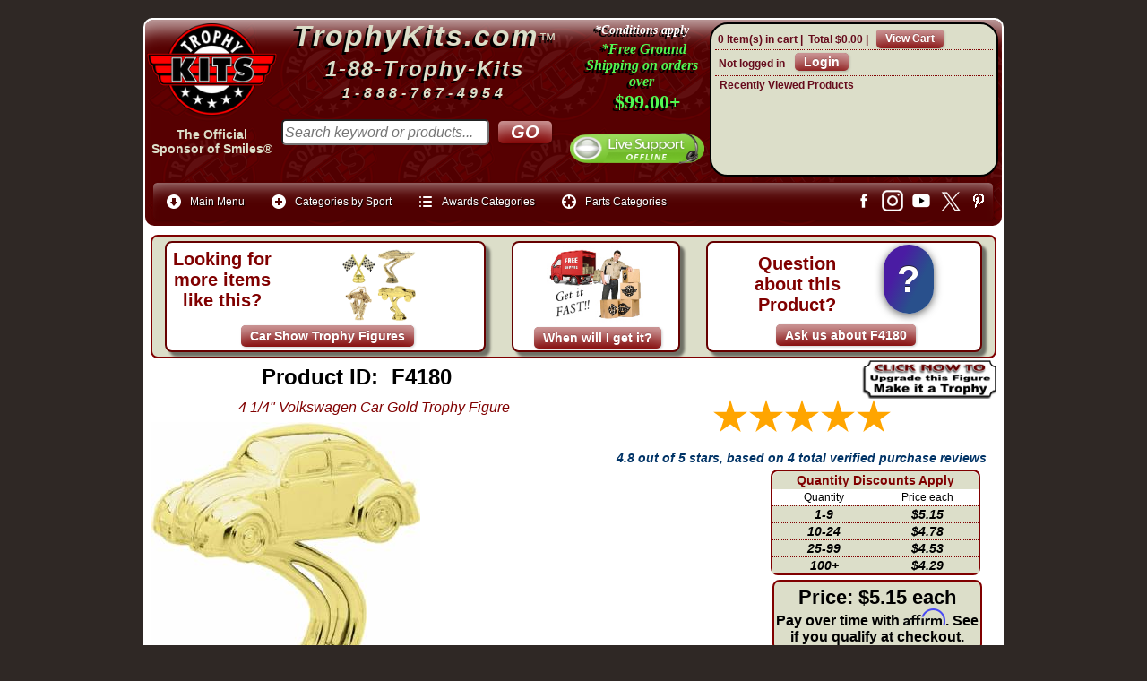

--- FILE ---
content_type: text/html
request_url: https://www.trophykits.com/proddetail.asp?prod=F4180
body_size: 116317
content:
<!DOCTYPE html>
<html>
<!-- #BeginTemplate "template.dwt" -->

<head>
<meta http-equiv="content-type" content="text/html; charset=utf-8">
<meta http-equiv="X-UA-Compatible" content="IE=edge">
<meta name="viewport" content="width=device-width, maximum-scale=1.0, minimum-scale=1.0, initial-scale=1" />
<meta name="format-detection" content="telephone=no">
<link rel="stylesheet" href="mgmenu.css" type="text/css" media="screen">

<link rel="stylesheet" href="ectcart.css?ver=20251220">
<link rel="stylesheet" href="default.css?ver=20251221">
<script src="js/ectcart.js?ver=20240520"></script>
<script src="js/jquery-3.3.1.min.js"  type="text/javascript"></script>
		<!-- #BeginEditable "top-of-page" -->

<link href="https://fonts.googleapis.com/css?family=Berkshire+Swash|Black+Ops+One|Dynalight|Exo|Graduate|Happy+Monkey|IM+Fell+English+SC|Lobster|Pacifico|Pirata+One|Playball|Tangerine" rel="stylesheet"> 
<!--<link rel="stylesheet" href="https://fonts.googleapis.com/css?family=Berkshire+Swash&family=Black+Ops+One&family=Dynalight&family=Exo&family=Graduate&family=Happy+Monkey&family=IM+Fell+English+SC&family=Lobster&family=Pacifico&family=Pirata+One&family=Playball&family=Tangerine">--> 
<link href="print.css" type="text/css" rel="stylesheet" media="print">
<link type="text/css" rel="stylesheet" href="magiczoomplus/magiczoomplus.css">
<link type="text/css" rel="stylesheet" href="magicthumb/magicthumb.css">

<script src="js/screen-config.js"></script>
<!-- Start No Review SERP Exclusion by DLSS -->

<!-- End No Review SERP Exclusion by DLSS -->
<title>4 1/4&quot; Volkswagen Car Gold Trophy Figure | Car Show Trophy Figures from Trophy Kits </title>

<meta property="fb:app_id" content="2002566150000417">
<meta property="fb:admins" content="100000282874775">
<meta name="Description" content="4 1/4&quot; Volkswagen VW Bug Car Gold Trophy Figure Quantity discounts automatically apply! ADDITIONAL DETAILS Made of injection molded plastic with high quality detail and plated finish Has a standard threaded stud for use with standard Trophy Hardware Threaded Stud molded into bottom is steel (metal) Use a hexnut, coupler, or ferrule to attach to a trophy (sold separate) Works with any of our Universal Trophy Kits Height is Measured from the Bottom of the Trophy Figure to the Tallest Point Click to learn about parts of a trophy">
<meta property="og:url" content="https://www.trophykits.com/proddetail.asp?prod=F4180">
<meta property="og:type" content="product">
<meta property="og:image" content="https://www.trophykits.com/images/lg/F4180-1.jpg">

<meta property="og:title" content="4 1/4&quot; Volkswagen Car Gold Trophy Figure, Part#F4180 from TrophyKits.com">
<meta property="og:image:width" content="500">
<meta property="og:image:height" content="500">
<meta property="og:description" content="4 1/4&quot; Volkswagen VW Bug Car Gold Trophy Figure Quantity discounts automatically apply! ADDITIONAL DETAILS Made of injection molded plastic with high quality detail and plated finish Has a standard threaded stud for use with standard Trophy Hardware Threaded Stud molded into bottom is steel (metal) Use a hexnut, coupler, or ferrule to attach to a trophy (sold separate) Works with any of our Universal Trophy Kits Height is Measured from the Bottom of the Trophy Figure to the Tallest Point Click to learn about parts of a trophy">
<link rel="canonical" href="https://www.trophykits.com/proddetail.asp?prod=F4180">
<!-- Add fancyBox -->
<link rel="stylesheet" href="fancybox/source/jquery.fancybox.css?v=2.1.5" type="text/css" media="screen">
<script src="fancybox/source/jquery.fancybox.pack.js?v=2.1.5"></script>
<link rel="stylesheet" href="fancybox/source/helpers/jquery.fancybox-buttons.css?v=1.0.5" type="text/css" media="screen">
<script src="fancybox/source/helpers/jquery.fancybox-buttons.js?v=1.0.5"></script>
<script src="fancybox/source/helpers/jquery.fancybox-media.js?v=1.0.6"></script>
<link rel="stylesheet" href="fancybox/source/helpers/jquery.fancybox-thumbs.css?v=1.0.7" type="text/css" media="screen">
<script src="fancybox/source/helpers/jquery.fancybox-thumbs.js?v=1.0.7"></script>
<script>
		$(document).ready(function() {
			$('.fancybox').fancybox();
			$('.fancybox-media')
				.attr('rel', 'media-gallery')
				.fancybox({
					openEffect : 'none',
					closeEffect : 'none',
					prevEffect : 'none',
					nextEffect : 'none',
					arrows : false,
					helpers : {
						media : {},
						buttons : {}
					}});});
	</script>
<script>
$(document).ready(function() {
	$(".various").fancybox({
		maxWidth	: 800,
		maxHeight	: 600,
		fitToView	: false,
		width		: '70%',
		height		: '70%',
		autoSize	: false,
		closeClick	: false,
		openEffect	: 'none',
		closeEffect	: 'none'
	});});
</script>
<!-- end Add fancyBox -->
<style>



div.reviews { clear: left;}

.detaillink { display: none;}
div.qtydiscountproduct { display: none;}
.red-text {	color: #FA0000;}
.help { color:#000080;font-weight:bold;font-size:18px; }
</style>
<!-- #EndEditable -->
<link href="print.css" type="text/css" rel="stylesheet" media="print">
<!-- Begin includes -->
<script>(function(a){a.fn.inc=function(b,c,d,e){return this.length&&b?this.each(function(){e=a(this);a.ajax({url:b,success:function(f,g,h){e.html(a.isFunction(c)?c(f,b):f);a.isFunction(d)&&d(b,g,h)}})}):this};a(function(){a('[class*="inc:"]').each(function(){var b=/inc:(\S+)/.exec(this.className||"");b&&a(this).inc(unescape(b[1]))})})})(jQuery);</script>
<!-- end Add includes -->
<script src="js/mgmenu_plugins.js"></script><!-- Mega Menu Plugins -->
<script src="js/mgmenu.js"></script><!-- Mega Menu Script -->
<script>
$(document).ready(function($){
    $('#mgmenu1').universalMegaMenu({
        menu_effect: 'hover_slide',
        menu_speed_show: 300,
        menu_speed_hide: 200,
        menu_speed_delay: 200,
        menu_click_outside: true,
        menubar_trigger : false,
        menubar_hide : false,
        menu_responsive: true
    });
});
</script>
<script async src="https://www.googletagmanager.com/gtag/js?id=G-M4WMH1Z4B0"></script>
<script>
  window.dataLayer = window.dataLayer || [];
  function gtag(){dataLayer.push(arguments);}
  gtag('js', new Date());
  gtag('config', 'G-M4WMH1Z4B0');
</script>
<!-- MAILCHIMP -->
<script id="mcjs">!function(c,h,i,m,p){m=c.createElement(h),p=c.getElementsByTagName(h)[0],m.async=1,m.src=i,p.parentNode.insertBefore(m,p)}(document,"script","https://chimpstatic.com/mcjs-connected/js/users/ad41a70487ad06c5f7aedbd69/bee91ad797f328575a79aa407.js");</script>
</head>
<body>
<!-- start header -->
<div id="header-bg">
<div id="header">
<div class="headerdiv1"><a href="https://www.trophykits.com/default.asp"><img class="header-logo" alt="TrophyKits.com Logo" src="images/logo-main.png"/></a><br><div class="header-sponsor-txt">
	<a href="official-sponsor-of-smiles.asp">The Official<br>Sponsor of Smiles&reg;</a></div></div>
<div class="headerdiv2"><div class="co-name-header1"><a class="co-name-header" href="https://www.trophykits.com/default.asp">TrophyKits.com</a><a class="co-name-header-tm" href="https://www.trophykits.com/default.asp">&#8482;</a></div><div class="co-name-header2">1-88-Trophy-Kits</div><div class="co-name-header3">1-888-767-4954</div>
						<!-- #BeginEditable "search-box" --><form class="searchbox" method="post" action="search.asp"  id="ecttextform">
		<input type="hidden" name="posted" value="1"/>
		<div style="position:relative">		
		<input type="text" size="28" class="search-box" value="" name="stext" id="ecttext" placeholder="Search keyword or products..." onkeydown="return ectAutoSrchKeydown(this,event,'asp')" spellcheck="false" onblur="ectAutoHideCombo(this)" autocomplete="off" /><br/>
		<input type="submit" title="Search" class="search-button" value="GO"/>
		</div>
		<div class="autosearch" style="position:absolute;display:none;margin-top:11px;" id="selectecttext"></div></form><!-- #EndEditable --></div>
<div class="headerdiv3">	<div class="headerdiv3-shippromo"><a href="https://www.trophykits.com/shipping.asp"><img class="ship-dude" title="Click for details on our free shipping promo" alt="ship-dude" src="images/ship-dude.png"/></a>
							<div class="headersubdiv3"><a title="Click for details on our free shipping promo" href="https://www.trophykits.com/shipping.asp">*Conditions apply</a>
							</div><div class="headersubdiv3-2"><a title="Click for details on our free shipping promo" href="https://www.trophykits.com/shipping.asp">*Free Ground Shipping on orders over</a></div><div class="headersubdiv3-3"><a title="Click for details on our free shipping promo" href="https://www.trophykits.com/shipping.asp">$99.00+</a></div></div>
							<div class="chatbox"><!-- Chat Button --><a href="javascript:void(window.open('https://www.trophykits.com/chat/chat.php?epc=IzY2MGIxYw__&esc=IzJlMmIyYw__','','width=400,height=600,left=0,top=0,resizable=yes,menubar=no,location=no,status=yes,scrollbars=yes'))" class="lz_cbl"><img src="https://www.trophykits.com/chat/image.php?id=2&type=inlay?epc=IzY2MGIxYw__&esc=IzJlMmIyYw__" width="200" height="55" style="border:0;" alt="Trophykits Live Chat"/></a><!-- Chat Button --></div></div>
<div class="headerdiv4"><div class="mini-cart">
<div class="minicartoneline">

	<div class="minicartoneline1"><span class="ectMCquant">0</span> Item(s) in cart | </div>
	<div class="minicartoneline2">Total <span class="ectMCtot">$0.00</span> | </div>

	<div class="minicartoneline3"><img src="images/littlecart1.png" style="vertical-align:text-top;" width="16" height="16" alt=""> &nbsp;<a class="ectlink mincart" href="https://www.trophykits.com/cart.asp">View Cart</a></div>
</div>
</div>
						<div class="mini-login">
<script>
var sfextensionabs='asp',
	xxPlsEntr="Please enter a value in the field",xxValEm="Please enter a valid email address.",xxRecapt="Please show you are a real human by completing the reCAPTCHA test",xxEFEm="Your Email",
	xxEFNam="Your Name",xxEFCmt="Your Question (Please try to be specific)",xxContUs="Contact Us",xxAskQue="Ask A Question",xxCUBlur="Ask us a question about any of our store products or services and we\'ll get back to you right away.",
	xxEmFrnd="Email Friend",xxEFBlr="Let your friends know all about the great deals we have here at TrophyKits.com. Just fill in the details below and click &quot;Send&quot;.",xxAccSuc="Your account was created successfully",xxMinLen="Please enter at least 6 characters in the field",
	xxAQBlr="Ask a question about this item and we'll get back to you right away.",xxPwd="Password",xxNow="now",xxInSecs="in %s seconds",xxName="<span>First and Last Name</span>",
	xxFulNam="This message will not be shown again.\nPlease be sure to enter your first and last name in the field",xxLOSuc="You have logged out successfully!",xxLISuc="Login Successful!",xxMesSuc="Your message was delivered successfully.";
var extraclientfield1="",extraclientfield2="",
	extraclientfield1required=false,extraclientfield2required=false,
	loginhash='177de5988b739afbc4676430bcacb1e4b350da0eb9de0a0f18f5deb10508c292',
	customeraccounturl="",
	recaptchasitekey='6Ld1TjYUAAAAAG_vu4VhoVdbAj_I2ZcVXjpZL3tr',nacaptchawidgetid='',nacaptchaok=false,nacaptcharesponse=false,contactcaptchawidgetid='',contactcaptchaok=false,contactcaptcharesponse=false,askqproductid='',
	lastloginattempt,checkedfullname=false,contactusthanks="",emailfriendthanks="",askaquestionthanks="",
	recaptchaenabled2=true,recaptchaenabled8=false,nocustomerloginpwlimit=false,
	nomailinglist=false,
	storeurlssl="",checkoutmode="",
	clientloginref="referer",clientloginref_sess="",

	loginrefurl=[];
</script>
<div id="softopaquediv" class="ectopaque" style="display:none" onclick="if(event.target==this)hideaccounts()" tabindex="0"><div class="ectsoftwrapper"><div class="scart scclose" role="img" onclick="hideaccounts()" title="Close Window"></div>
<div style="display:none;text-align:center" id="ectsoftpreload"><img style="margin:30px" src="images/preloader.gif" alt="Loading"><br><br><input style="font-size:16px" class="ectbutton" type="button" value="Pause" onclick="document.getElementById('ectloadinggif').src='images/preloader.png'"></div>
<div id="ectsfsuccess" class="ectsfsuccess"></div>
<div class="sfcontact" id="ectcontactdiv" style="display:none">
<div class="softformheader" id="cuheader"></div>
<div id="contactblurb" class="contactblurb"></div>
<div class="ectsf2col"><div class="redstar"><label class="ectlabel" for="yourname">Your Name</label></div><div><input type="text" id="yourname" placeholder="Your Name" aria-required="true"></div></div>
<div class="ectsf2col"><div class="redstar"><label class="ectlabel" for="youremail">Your Email</label></div><div><input type="text" id="youremail" placeholder="Your Email" aria-required="true"></div></div>
<div class="ectsf2col emfonly"><div class="redstar"><label class="ectlabel" for="friendsemail">Your Friends Email</label></div><div><input type="text" id="friendsemail" placeholder="Your Friends Email" aria-required="true"></div></div>
<div class="ectsf2col"><div class="redstar"><label class="ectlabel" for="yourcomments">Your Question (Please try to be specific)</label></div><div><textarea class="softcomments" id="yourcomments" placeholder="Your Question (Please try to be specific)" aria-required="true"></textarea></div></div>
<div class="ectsf2col"><div></div><div id="contactcaptcha"></div>
<script>var recaptchaids=[];function recaptchaonload(){for(var recapi in recaptchaids){var restr=recaptchaids[recapi]+"widgetid=grecaptcha.render('"+recaptchaids[recapi]+"',{'sitekey' : '6Ld1TjYUAAAAAG_vu4VhoVdbAj_I2ZcVXjpZL3tr','expired-callback' : function(){"+recaptchaids[recapi]+"ok=false;},'callback' : function(response){"+recaptchaids[recapi]+"response=response;"+recaptchaids[recapi]+"ok=true;}});";eval(restr);}}</script><script src="https://www.google.com/recaptcha/api.js?render=explicit&amp;onload=recaptchaonload"></script><script>var contactcaptchaok=false;function contactcaptchadone(){contactcaptchaok=true;}function contactcaptchaexpired(){contactcaptchaok=false;}</script></div>
<div class="softformsend"><button type="button" class="ectbutton " id="contactsend" onclick="">Send</button><button type="button" class="ectbutton" onclick="hideaccounts()">Close Window</button></div>
</div>
<div class="sflogin" id="loginacctdiv" style="display:none">
<div class="softformheader" id="liaccterrordiv">Login Details</div>
<div class="ectsf2col"><div class="redstar"><label class="ectlabel" for="liemail">Email</label></div><div><input type="email" id="liemail" placeholder="Email" aria-required="true" disabled></div></div>
<div class="ectsf2col"><div class="redstar"><label class="ectlabel" for="lipass">Password</label></div><div><input type="password" id="lipass" placeholder="Password" aria-required="true" autocomplete="off"></div></div>
<div class="ectsf2col"><div class="softformjright"><input type="checkbox" class="ectcheckbox" id="licook"></div><div><label class="ectlabel" for="licook">Remember login on this computer?</label></div></div>
<div class="softformsend"><input type="button" value="Submit" class="ectbutton cartaccountlogin" id="cartaccountlogin" onclick="checkloginaccount()"><input type="button" value="New Account" class="ectbutton newaccount" onclick="displaynewaccount()"><input type="button" value="Forgot Password?" class="ectbutton forgotpassword" onclick="ectgonoabs('clientlogin.asp?mode=lostpassword')"></div>
</div>
<div class="sfnewaccount" id="newacctdiv" style="display:none">
<div class="softformheader" id="accounterrordiv">New Account</div>
<div class="ectsf2col"><div class="redstar"><label class="ectlabel" for="naname"><span>First and Last Name</span></label></div><div><input type="text" id="naname" placeholder="First and Last Name" aria-required="true"></div></div>
<div class="ectsf2col"><div class="redstar"><label class="ectlabel" for="naemail">Email</label></div><div><input type="email" id="naemail" placeholder="Email" aria-required="true"></div></div>
<div class="ectsf2col"><div class="redstar"><label class="ectlabel" for="pass">Password</label></div><div><input type="password" id="pass" placeholder="Password" autocomplete="off" aria-required="true"></div></div>
<div class="ectsf2col">
<div class="softformjright"><input type="checkbox" class="ectcheckbox" id="allowemail" value="ON"></div>
<div><label class="ectlabel" for="allowemail">Sign up for Email Deals and News</label><div class="cartacclogineverdivulge">(We NEVER share your email with any 3rd party) <a class="fancybox fancybox.iframe" title="View our privacy policy" href="https://www.trophykits.com/pop-privacy.htm"><u>View Privacy Policy</u></a></div></div>
</div>
<div class="softformsend"><input type="button" value="Create Account" class="ectbutton createaccount" onclick="checknewaccount()"></div>
</div>
</div>
</div>
<script>document.body.appendChild(ectById("softopaquediv"));</script>
<div class="minicartoneline">
	<div class="minicartoneline1"><img src="images/minipadlock.png" alt=""></div>

	<div class="minicartoneline2">Not logged in</div>
	<div class="minicartoneline3"><button type="button" class="ectbutton ectlink mincart" onclick="displayloginaccount()">Login</button></div>

</div>
</div>
						<div class="recently-viewed">Recently Viewed Products<br></div></div>						
<div class="header-menu">
    <!-- THE MENU STARTS HERE -->
    <div id="mgmenu1" class="mgmenu_container"><!-- Begin Mega Menu Container -->
        <ul class="mgmenu"><!-- Begin Mega Menu -->
            <li class="mgmenu_button">Menu</li><!-- Button (Mobile Devices) -->
            <li><span><i class="mini_icon ic_down_circle"></i>Main Menu</span><!-- Begin Item -->
                <div class="dropdown_container dropdown_fullwidth"><!-- Begin Item Container -->
                    <div class="col_4">
                        <ul>
						<li><a href="https://www.trophykits.com/default.asp">Home</a></li>
						<li><a href="https://www.trophykits.com/clientlogin.asp">My Account</a></li>
						<li><a href="#" onclick="return displayloginaccount()">Login to my Account</a></li>
                        <li><a href="https://www.trophykits.com/cart.asp?mode=logout">Logout of my Account</a></li>
						<li><a href="https://www.trophykits.com/tracking.asp">Shipment Tracking</a></li>	
						<li><a href="https://www.trophykits.com/contact.asp">Contact TrophyKits.com</a></li>
						<li><a href="https://www.trophykits.com/faq.asp">Frequent Questions</a></li>
                        <li><a href="https://www.trophykits.com/shipping.asp">Shipping Information</a></li>						
						<li><a href="https://www.trophykits.com/social-media.asp">Social Media</a></li>
						<li><a href="https://www.trophykits.com/payments.asp">Make a Payment</a></li>
						<li><a href="https://www.trophykits.com/trophy-kits-discount-coupon-codes.asp">Discounts</a></li>
                        <li><a href="https://www.trophykits.com/new-products-latest-additions.asp">Latest Products</a></li>
						<li><a href="https://www.trophykits.com/889.asp">Form 889</a></li>
						<li><a href="https://www.trophykits.com/W9.asp">Form W9</a></li>
						<li><a href="https://www.trophykits.com/local.asp">Can I Pickup my order?</a></li>
						<li><a href="https://www.trophykits.com/sales-tax.asp">Sales Tax Info</a></li>
						</ul>
                    </div>
                     <div class="col_4">
                        <ul>
						<li><a href="https://www.trophykits.com/termsandconditions.asp">Terms and Conditions</a></li>
                        <li><a href="https://www.trophykits.com/shipping.asp">When will my Order Ship?</a></li>
                        <li><a href="https://www.trophykits.com/orderstatus.asp">What is my tracking number?</a></li>
                        <li><a href="https://www.trophykits.com/orderstatus.asp">What is the Status of My Order?</a></li>
                        <li><a href="https://www.trophykits.com/orderstatus.asp">Can I get a copy of my Invoice?</a></li>
                        <li><a href="https://www.trophykits.com/how-to-send-text.asp">How to Send Text</a></li>
                        <li><a href="https://www.trophykits.com/how-to-upload-files.asp">How to Upload a File</a></li>
						<li><a href="https://www.trophykits.com/which-custom-nameplate-should-I-choose.asp">Which Custom Nameplate should I choose?</a></li>
                        <li><a href="https://www.trophykits.com/how-to-order-name-plates.asp">How do I order Nameplates?</a></li>
						<li><a href="https://www.trophykits.com/understanding-sublimation.asp">Understanding Sublimation Printing</a></li>
                        <li><a href="https://www.trophykits.com/understanding-laser-engraving.asp">Understanding Laser Engraving</a></li>
						<li><a href="https://www.trophykits.com/understanding-uv-printing.asp">Understanding UV LED Direct Printing</a></li>
						<li><a href="https://www.trophykits.com/video-index.asp">How-to video Help</a></li> 	
						<li><a href="https://www.trophykits.com/parts-of-a-trophy.asp">Learn about Parts of a Trophy</a></li>
						<li><a href="https://www.trophykits.com/how-to-create-a-custom-trophy-figure.asp">How to Create a Custom Figure</a></li>
						<li><a href="https://www.trophykits.com/why-participation-trophies-are-good.asp">Why Participation Trophies are good</a></li>
						</ul>
                    </div>
                    <div class="col_4"> 
                        <ul>
                        <li><a href="https://www.trophykits.com/cart.asp">View my Shopping Cart</a></li>
                        <li><a href="https://www.trophykits.com/categories.asp">All Product Categories</a></li>
                        <li><a href="https://www.trophykits.com/products.asp?cat=Personalized+Plates+Trophy+Labels">Labels/Nameplates</a></li>
						<li><a href="https://www.trophykits.com/products.asp?cat=Gifts+and+Promotional+Products">Personalized Gift Items</a></li>
						<li><a href="https://www.trophykits.com/categories.asp?cat=All+Awards+Trophies+and+more">Award Categories</a></li>
						<li><a href="https://www.trophykits.com/categories.asp?cat=Trophy+Parts+and+Components">Parts Categories</a></li>
						<li><a href="https://www.trophykits.com/categories.asp?cat=Plaques+Plaque+Accessories">Plaque Categories</a></li>
						<li><a href="https://www.trophykits.com/products.asp?cat=Single+Column+Trophies">Single Column Kits</a></li>
						<li><a href="https://www.trophykits.com/products.asp?cat=Double+Column+Trophies">Double Column Kits</a></li>
						<li><a href="https://www.trophykits.com/products.asp?cat=Post+Set+Trophies">Post Set Kits</a></li>
                        <li><a href="https://www.trophykits.com/privacy.asp">Privacy Policy?</a></li>
                        <li><a href="https://www.trophykits.com/termsandconditions.asp">Return Policy?</a></li>
						<li><a href="https://www.trophykits.com/affirm.asp">Pay Later with Affirm</a></li>
	                    </ul>
                    </div>
                </div><!-- End Item Container -->
            </li><!-- End Item -->
           <li><span><i class="mini_icon ic_plus"></i>Categories by Sport</span><!-- Begin Item -->
                 <div class="dropdown_container dropdown_9columns mgmenu_tabs mgmenu_tabs_top"><!-- Begin Item Container -->
                        <div id="section3"><!-- Begin Section 3 -->
                            <div class="col_12">
                                <h4>Categories by Sport A-H</h4>
                            </div>
                            <div class="col_3">
                                <ul>
						<li><a href="https://www.trophykits.com/categories.asp?cat=Academic">Academic</a></li>
						<li><a href="https://www.trophykits.com/categories.asp?cat=Animal">Animal</a></li>
						<li><a href="https://www.trophykits.com/categories.asp?cat=Archery">Archery</a></li>
   						<li><a href="https://www.trophykits.com/categories.asp?cat=Awareness">Awareness</a></li>
   						<li><a href="https://www.trophykits.com/categories.asp?cat=Badminton">Badminton</a></li>
						<li><a href="https://www.trophykits.com/categories.asp?cat=Baseball">Baseball</a></li>
						<li><a href="https://www.trophykits.com/categories.asp?cat=Basketball">Basketball</a></li>                                 
                                </ul>
                            </div>
                            <div class="col_3">
                                <ul>
						<li><a href="https://www.trophykits.com/categories.asp?cat=Beauty+Pageant">Beauty Pageant</a></li>
						<li><a href="https://www.trophykits.com/categories.asp?cat=Bicycle">Bicycle - BMX</a></li>
						<li><a href="https://www.trophykits.com/categories.asp?cat=Bowling">Bowling</a></li>
						<li><a href="https://www.trophykits.com/categories.asp?cat=Car+Show">Car Show</a></li>
						<li><a href="https://www.trophykits.com/categories.asp?cat=Cheerleading">Cheerleading</a></li>
						<li><a href="https://www.trophykits.com/categories.asp?cat=Chess">Chess</a></li>                                   
                                </ul>
                            </div>
                            <div class="col_3">
                                <ul>
						<li><a href="https://www.trophykits.com/categories.asp?cat=Comic">Comic</a></li>
						<li><a href="https://www.trophykits.com/categories.asp?cat=Dance">Dance</a></li>
						<li><a href="https://www.trophykits.com/categories.asp?cat=Darts">Darts</a></li>
						<li><a href="https://www.trophykits.com/categories.asp?cat=Fantasy+Sports">Fantasy Sports</a></li>
						<li><a href="https://www.trophykits.com/categories.asp?cat=Fishing">Fishing</a></li>
						<li><a href="https://www.trophykits.com/categories.asp?cat=Football">Football</a></li>                              
                                </ul>
                            </div>
                            <div class="col_3">
                                <ul>
						<li><a href="https://www.trophykits.com/categories.asp?cat=Go+Kart">Go Kart</a></li>
						<li><a href="https://www.trophykits.com/categories.asp?cat=Golf">Golf</a></li>
						<li><a href="https://www.trophykits.com/categories.asp?cat=Gymnastic">Gymnastic</a></li>
						<li><a href="https://www.trophykits.com/categories.asp?cat=Hockey">Hockey</a></li>
						<li><a href="https://www.trophykits.com/categories.asp?cat=Holidays">Holidays</a></li>
						<li><a href="https://www.trophykits.com/categories.asp?cat=Horse+Equestrian">Horse Equestrian</a></li>                                    
                                </ul>
                            </div>
                            <div class="col_12">
                                <hr/>
                                <h4>Categories by Sport I-Z</h4>
                            </div>
                            <div class="col_3">
                                <ul>
						<li><a href="https://www.trophykits.com/categories.asp?cat=Lacrosse">Lacrosse</a></li>
						<li><a href="https://www.trophykits.com/categories.asp?cat=Martial+Arts+Karate">Martial Arts</a></li>
						<li><a href="https://www.trophykits.com/categories.asp?cat=Motorcycle">Motorcycle</a></li>
						<li><a href="https://www.trophykits.com/categories.asp?cat=Music">Music</a></li>
						<li><a href="https://www.trophykits.com/categories.asp?cat=Pinewood+Derby">Pinewood Derby</a></li>
						<li><a href="https://www.trophykits.com/categories.asp?cat=Pool+Billiards">Pool - Billiards</a></li>                                    
                                </ul>
                            </div>
                            <div class="col_3">
                                <ul>
						<li><a href="https://www.trophykits.com/categories.asp?cat=Racing">Racing</a></li>
						<li><a href="https://www.trophykits.com/categories.asp?cat=Religious+Church">Religious / Church</a></li>
						<li><a href="https://www.trophykits.com/categories.asp?cat=Soccer">Soccer</a></li>
						<li><a href="https://www.trophykits.com/categories.asp?cat=Softball">Softball</a></li>
						<li><a href="https://www.trophykits.com/categories.asp?cat=Star">Star</a></li>
						<li><a href="https://www.trophykits.com/categories.asp?cat=Swimming">Swimming</a></li>                                    
                                </ul>
                            </div>                    
                            <div class="col_3">
                                <ul>
						<li><a href="https://www.trophykits.com/categories.asp?cat=T-Ball">T-Ball</a></li>
						<li><a href="https://www.trophykits.com/categories.asp?cat=Table+Tennis">Table Tennis</a></li>
						<li><a href="https://www.trophykits.com/categories.asp?cat=Tennis">Tennis</a></li>
						<li><a href="https://www.trophykits.com/categories.asp?cat=Track">Track</a></li>                                </ul>
                            </div>
                            <div class="col_3">
                                <ul>
						<li><a href="https://www.trophykits.com/categories.asp?cat=Victory">Victory</a></li>
						<li><a href="https://www.trophykits.com/categories.asp?cat=Volleyball">Volleyball</a></li>
						<li><a href="https://www.trophykits.com/categories.asp?cat=Wrestling">Wrestling</a></li>                                    
                                </ul>
                            </div>
                        </div><!-- End Section 3 -->
                </div><!-- End Item Container -->
            </li><!-- End Item -->
            <li><span><i class="mini_icon ic_list"></i>Awards Categories</span><!-- Begin Item -->
                <div class="dropdown_container dropdown_fullwidth"><!-- Begin Item Container -->
                    <div class="col_3">
                        <ul>
                    <li><a href="https://www.trophykits.com/categories.asp?cat=All+Awards+Trophies+and+more"><strong>All Award Categories</strong></a></li>
                    <li><a href="https://www.trophykits.com/products.asp?cat=Single+Column+Trophies">Single Column Kits</a></li>
                    <li><a href="https://www.trophykits.com/products.asp?cat=Double+Column+Trophies">Double Column Kits</a></li>
                    <li><a href="https://www.trophykits.com/products.asp?cat=Post+Set+Trophies">Tall Post Set Kits</a></li>
                    <li><a href="https://www.trophykits.com/products.asp?cat=Personalized+Plaques+Complete">Complete Plaques</a></li>
                    <li><a href="https://www.trophykits.com/categories.asp?cat=Resin+Awards">Resin Awards</a></li>
                    <li><a href="https://www.trophykits.com/categories.asp?cat=Award+Medals+and+Ribbons">Award Medals</a></li>
                    <li><a href="https://www.trophykits.com/products.asp?cat=Neck+Ribbons+Pin+Drapes">Neck Ribbons</a></li>
                        </ul>
                    </div>
                    <div class="col_3">
                        <ul>
                    <li><a href="https://www.trophykits.com/categories.asp?cat=Complete+Cup+Trophies">Trophy Cups</a></li>
                    <li><a href="https://www.trophykits.com/categories.asp?cat=Award+Ribbons">Award Ribbons</a></li> 
                    <li><a href="https://www.trophykits.com/products.asp?cat=Chenille+Letter+Insignia+Pins">Lapel Pins</a></li> 
                    <li><a href="https://www.trophykits.com/products.asp?cat=Baseball+Bat+Trophy+Kits">Baseball Bat Kits</a></li>
                    <li><a href="https://www.trophykits.com/products.asp?cat=Riser+Trophy+Kits">Riser Trophy Kits</a></li>
                    <li><a href="https://www.trophykits.com/categories.asp?cat=Cup+Trophy+Kits">EZ Cup Kits</a></li>
                    <li><a href="https://www.trophykits.com/products.asp?cat=Snap-Lock+Trophy+Kits">Snap Lock Kits</a></li>
                       </ul>
                    </div>
                    <div class="col_3">
                        <ul>
                    <li><a href="https://www.trophykits.com/products.asp?cat=Riser+Trophies+Pre-Assembled">Pre Built Trophies</a></li>
                    <li><a href="https://www.trophykits.com/products.asp?cat=Spinner+Trophies">Spinner Trophies</a></li>
                    <li><a href="https://www.trophykits.com/products.asp?cat=Value+Awards">Value Awards</a></li>
                    <li><a href="https://www.trophykits.com/products.asp?cat=Personalized+Plates+Trophy+Labels">Nameplates</a></li>
                    <li><a href="https://www.trophykits.com/categories.asp?cat=Gifts+and+Promotional+Products">Personalized Gifts</a></li>
                    <li><a href="https://www.trophykits.com/categories.asp?cat=Gifts+and+Promotional+Products">Promotional Products</a></li>
                    <li><a href="https://www.trophykits.com/categories.asp?cat=All+Awards+Trophies+and+more">View All Award Categories</a></li>                         
                    	 </ul>
                    </div>
                    <div class="col_3">
                        <p class="text_box">Latest Additions<br/><a href="https://www.trophykits.com/new-products-latest-additions.asp">
                <img src="catimages/new-products.png" width="150" height="150" alt="Latest products" /></a><br/>We are constantly adding new items to the website. Here you can view all products with the newest ones first.</p>
                    </div>
                </div><!-- End Item Container -->
            </li><!-- End Item -->
            <li><span><i class="mini_icon ic_target"></i>Parts Categories</span><!-- Begin Item -->
                <div class="dropdown_container dropdown_fullwidth"><!-- Begin Item Container -->
                    <div class="col_4">
                        <ul>
                    <li><a href="https://www.trophykits.com/categories.asp?cat=Trophy+Parts+and+Components"><strong>All Parts Categories</strong></a></li>
                    <li><a href="https://www.trophykits.com/categories.asp?cat=Parts+sorted+by+Sport+or+Activity">Parts sorted by Sport</a></li>
                    <li><a href="https://www.trophykits.com/parts-trophy-figures-index.asp">Trophy Figures/Toppers</a></li>
                    <li><a href="https://www.trophykits.com/categories.asp?cat=Trophy+Trim">Trophy Trim</a></li>
                    <li><a href="https://www.trophykits.com/categories.asp?cat=Trophy+Risers">Trophy Risers</a></li> 
                    <li><a href="https://www.trophykits.com/categories.asp?cat=Trophy+Cups+and+Lids">Trophy Cups and Lids</a></li>
                    	</ul>
                    </div>
                    <div class="col_4">
                        <ul>
                    <li><a href="https://www.trophykits.com/categories.asp?cat=Inserts">Trophy Inserts</a></li>
					<li><a href="https://www.trophykits.com/categories.asp?cat=Trophy+Columns">Trophy Columns</a></li>
          	        <li><a href="https://www.trophykits.com/categories.asp?cat=Trophy+Bases">Trophy Bases</a></li> 
                    <li><a href="https://www.trophykits.com/categories.asp?cat=Trophy+Hardware">Trophy Hardware</a></li>
                    <li><a href="https://www.trophykits.com/products.asp?cat=Figure+Backs">Figure Backs and Frames</a></li>
						</ul>
                    </div>
                    <div class="col_4"> 
                       <ul>
          	        <li><a href="https://www.trophykits.com/products.asp?cat=Ball+Holders">Ball Holders</a></li> 
          	        <li><a href="https://www.trophykits.com/products.asp?cat=Plaque+Blanks">Plaque Blanks</a></li> 
                    <li><a href="https://www.trophykits.com/products.asp?cat=Plaque+Parts+and+Components">Plaque Accessories</a></li>
                    <li><a href="https://www.trophykits.com/products.asp?cat=Personalized+Plates+Trophy+Labels">Trophy Nameplates</a></li>
						</ul>
 					</div>
                </div><!-- End Item Container -->
            </li><!-- End Item -->
            <li class="right_item menubar_icon"><!-- Begin Item -->
                <ul>
                    <li><a href="https://www.facebook.com/TrophyKits/" class="icon_facebook" target="_blank"></a></li>
					<li><a href="https://www.instagram.com/trophykits" class="icon_instagram" target="_blank"></a></li>	
					<li><a href="https://www.youtube.com/user/TrophyKits" class="icon_youtube" target="_blank"></a></li>					
                    <li><a href="https://x.com/Trophykits" class="icon_x" target="_blank"></a></li>
                    <li><a href="https://pinterest.com/trophykits/" class="icon_pinterest" target="_blank"></a></li>
                </ul>
            </li><!-- End Item -->
        </ul><!-- End Mega Menu -->
    </div><!-- End Mega Menu Container -->
    <!-- THE MENU ENDS HERE -->
</div>
</div></div>
<!-- end header -->
<div id="wrapper">
	<!-- start page -->
	<div id="page">
	<div id="page-bg">
		
					<!-- #BeginEditable "content-area" -->
		<!-- #BeginEditable "content-area" -->

	<!-- start content -->
		<div id="content">
				<!-- AWAY MSG CONTENT REGION -->
<div style="display:none;text-align:center;font-weight:bold;background-color:yellow;padding:10px;margin:10px;color:red;font-size:14px;">Shipping Holiday Alert - Please note, UPS and USPS will not make deliveries on Monday January 20th and our offices will be closed in observance of Martin Luther King Jr. day.</div>
<div style="display:none;text-align:center;font-weight:bold;background-color:yellow;padding:10px;margin:10px;color:red;font-size:14px;">CYBER MONDAY SALE ON NOW! EXTENDED!<br>10% Off Storewide and an extra 10% off Polar Camel Drinkware - Expires 12/2/25 1PM Eastern.</div>
<div style="display:none;text-align:center;font-weight:bold;background-color:yellow;padding:10px;margin:10px;color:red;font-size:14px;">NOTE - We will be closed January 1st 2026 - We will reopen Friday January 2nd</div>

			<div class="post">
				<div class="entry">
	


<div id="inline-converted"  style="font-size:16px; max-width:700px; display:none;z-index:10000;">
<p style="text-align:left;"><strong>Product Update</strong> - <span style="color:red;">This product has a new style nameplate. More info below.</span><br><br>
We've changed the nameplate on this product to a Laser engraved "flex" plate.<br>
These plates will look very close to the nameplates we have provided for this product in the past. The difference is these are flexible so no worries if you accidently bend the plate.<br>
These also have full coverage 3M&reg; adhesive on the back. Additionally, if you need to replace nameplates for any reason, these are lower cost.<br><br>
<strong>Why have we made this change?</strong> - We recently invested in several new industrial Laser engraver machines that are the fastest in the world.<br>This allows us to produce nameplates faster and help keep rising labor costs down. The previous sublimation process is very labor intensive and overall this move helps us keep this products cost down while still producing quality nameplates.<br><br><strong>I have questions or concerns, who can I talk to?</strong> - We invite questions and feedback always and feel free to contact us <a style="color:blue;" href="contact.asp">at this link</a></p>
</div>


<div style="display:none;text-align:center;background-color:LightPink;padding:4px;margin:6px;color:black;font-size:14px;"id="converted"><strong>NOTE</strong> - This product has been updated with a new style nameplate. <a class="fancybox" style="font-weight:bold;" href="#inline-converted">More info here...</a></div>

<div class="detailnavouter">
<div class="detailnavinner detailnavinner1">
	<a id="repcat" href="categories.asp">
		<div class="navcattxt"><span class="navtxt1">More items Like this?</span></div>
			<div class="cat-img-detail-navdiv"><img class="detailnav-catimg" src="catimages/car-show-truck-mustang-racing-flag-tractor-stock-trophy-figure-topper.png"/></div>
				<button class="button navbutntxt">Car Show Trophy Figures</button>
	</a>
</div>
<div class="detailnavinner detailnavinner2">
	<a class="fancybox" href="#inline-when">
		<div class="navinnerinner">
			<img style="max-height:85px; padding:2px;" src="images/get-it-fast.jpg"/><br>
		</div><button class="button navbutntxt navbutn2">When will I get it?</button>
	</a>
</div>
<div class="detailnavinner detailnavinner3">
	<div onclick="displayectcontact('askquestion','F4180')" class="navinnerinner">
		
			<div class="quest-detail-nav1"><span class="navtxt1">Question<br>about this<br>Product?<br></span></div>
			
			<div class="quest-detail-nav2"><span class="cssquestion">?</span></div>
			
	</div>
		<div style="clear: both;width:100%;"><input class="askaquestion navbutntxt navbuttonaskq" type="button" value="Ask us about F4180" onclick="displayectcontact('askquestion','F4180')"/></div>
</div></div>


<script>
var _affirm_config = {
		public_api_key: "LFNBANIAEN25C4P1",
		script: "https://cdn1.affirm.com/js/v2/affirm.js",
		locale: "en_US",
		country_code: "USA",
	};
(function(m,g,n,d,a,e,h,c){var b=m[n]||{},k=document.createElement(e),p=document.getElementsByTagName(e)[0],l=function(a,b,c){return function(){a[b]._.push([c,arguments])}};b[d]=l(b,d,"set");var f=b[d];b[a]={};b[a]._=[];f._=[];b._=[];b[a][h]=l(b,a,h);b[c]=function(){b._.push([h,arguments])};a=0;for(c="set add save post open empty reset on off trigger ready setProduct".split(" ");a<c.length;a++)f[c[a]]=l(b,d,c[a]);a=0;for(c=["get","token","url","items"];a<c.length;a++)f[c[a]]=function(){};k.async=
  !0;k.src=g[e];p.parentNode.insertBefore(k,p);delete g[e];f(g);m[n]=b})(window,_affirm_config,"affirm","checkout","ui","script","ready","jsReady");
</script>

<div id="notifyinstockcover" class="ectopaque" style="display:none" onclick="if(event.target==this)this.style.display='none'" tabindex="0">
	<div class="ectsoftwrapper"><div class="scart scclose" role="img" onclick="closeinstock()" title="Close Window"></div>
		<div class="softformheader">We're really sorry...</div>
		<div style="margin:20px;text-align:center"><h2>We don't currently have that one in stock</h2></div>
		<div style="padding:20px;text-align:center;font-weight:bold;">Please add your email and we'll notify you when it's back</div>
		<div style="padding:20px;" class="ectsf2col"><div><label class="ectlabel" for="nsemailadd">Email</label></div><div><input class="ectinput" id="nsemailadd" type="text"></div></div>
		<div class="softformsend"><input type="button" class="ectbutton" value="Email Me" onclick="regnotifystock()"></div>
	</div>
</div>
<input type="hidden" id="hiddencurr" value="$0.00"><div id="opaquediv" class="ectopaque" style="display:none" onclick="if(event.target==this)this.style.display='none'" tabindex="0"></div><script>
/* <![CDATA[ */
var xxAddWiL="The following items have been added to the wish list: ",xxBakOpt="Some of these options are not currently in stock but are available to back order.",xxCarCon="Cart contents",xxClkHere="click here",xxClsWin="Close Window",xxCntShp="<< Keep Shopping",xxCntTax="Country Tax",xxDigits="Please enter only digits in this field.",xxDscnts="Discounts",xxEdiOrd="Go to my Cart >>",xxEntMul="Please enter a quantity for at least one option.",xxHasAdd="has been added",xxInStNo="You will be notified by email when the product is back in stock.",xxInvCha="The following characters are invalid:",xxListPrice="<div class=\"origprice\">List Price: <span class=\"liststrike\">%s</span></div>",xxAddToC="Add to cart",xxNotBaS="Notify when back in stock",xxNotSto="The following product isn't currently available in our store",xxBakOrd="Back Order",xxOpSkTx=" (%s)",xxOptOOS="WARNING\r\nYou have selected an option that is currently out of stock.\r\nPlease make a different selection.",xxOutStok="Sorry! Out Of Stock",xxPrd255="Please enter a maximum of 255 chars in the field indicated.",xxPrdChs="You have missed a selection on a required product option - Try again.",xxPrdEnt="You have not entered info in a required area - Try again.",xxPrice="Price",xxSCAdOr="The following items have been added to your order.",xxSCBakO="Item not currently in stock but placed on back order - select &quot;Edit Order&quot; to modify purchase.",xxSCCarT="Cart total",xxSCItem="item(s)",xxSCStkW="<strong><span style=\"font-size:16px;\">STOCK WARNING</span></strong><br/>You entered a quantity higher than our current stock level.<br/>This item has been added to your cart but the quantity has been changed.<br/>View your cart to make any edits to this item",xxValEm="Please enter a valid email address.";
var currencyseparator=' ',extension='.asp',extensionabs='asp',hideoptpricediffs=true,imgsoftcartcheckout='<input type="button" value="Proceed to Secure Checkout >>" class="ectbutton sccheckout" onclick="ectgonoabs(\'cart.asp\')">',notifybackinstock=true,pricezeromessage="",showinstock=true,stockdisplaythreshold=500,showtaxinclusive=0,storeurlssl='https://www.trophykits.com/',tax=0,txtcollen=8000,usestockmanagement=true,yousavetext="<br /><span class='yousave'>You save %s</span>",zero2dps='0.00',currFormat1='',currFormat2='',currFormat3='',currSymbol1='',currSymbol2='',currSymbol3='',currRate1=0,currRate2=0,currRate3=0;

function updateoptimage(theitem,themenu,opttype){
var imageitemsrc='',mzitem,theopt,theid,imageitem,imlist,imlistl,fn=window['updateprice'+theitem];
fn();
if(opttype==1){
	theopt=document.getElementsByName('optn'+theitem+'x'+themenu);
	for(var i=0; i<theopt.length; i++){
		if(theopt[i].checked)theid=theopt[i].value;
		ectremoveclass(theopt[i],'ectwarning');
	}
}else{
	theopt=ectById('optn'+theitem+'x'+themenu);
	ectremoveclass(theopt,'ectwarning');
	theid=theopt.options[theopt.selectedIndex].value;
}

if(mzitem=(ectById("zoom1")?ectById("zoom1"):ectById("mz"+(globalquickbuyid!==''?'qb':'prod')+"image"+theitem))){
	if(altimage_small!=''){
		if(altimage_large=='')altimage_large=altimage_small;
		MagicZoom.update(mzitem,vsdecimg(altimage_large),vsdecimg(altimage_small));
	}else if(aIML[theid]){
		MagicZoom.update(mzitem,vsdecimg(aIML[theid]),vsdecimg(aIM[theid]));
	}else if(pIM[0]&&pIM[999]){
		imlist=pIM[0];imlistl=pIM[999];
		for(var index=0;index<imlist.length;index++)
			if(imlist[index]==aIM[theid]&&imlistl[index]){MagicZoom.update(mzitem.id,vsdecimg(imlistl[index]),vsdecimg(aIM[theid]));return;}
		if(aIM[theid])MagicZoom.update(mzitem.id,vsdecimg(aIM[theid]),vsdecimg(aIM[theid]));
	}else if(aIM[theid])
		MagicZoom.update(mzitem.id,vsdecimg(aIM[theid]),vsdecimg(aIM[theid]));
}else

	if(imageitem=ectById((globalquickbuyid!==''?'qb':'prod')+"image"+theitem)){
		if(altimage_small!=''){
			if(typeof(imageitem.src)!='unknown')imageitem.src=vsdecimg(altimage_small);
		}else if(aIM[theid]){
			if(typeof(imageitem.src)!='unknown')imageitem.src=vsdecimg(aIM[theid]);
		}
	}
	altimage_small='';
	altimage_large='';
}
function updateprodimage2(isqb,theitem,isnext){
var imlist=pIM[theitem];
if(!pIX[theitem])pIX[theitem]=0;
if(isnext) pIX[theitem]++; else pIX[theitem]--;
if(pIX[theitem]<0) pIX[theitem]=imlist.length-1;
if(pIX[theitem]>=imlist.length) pIX[theitem]=0;
if(ectById((isqb?'qb':'prod')+"image"+theitem)){ectById((isqb?'qb':'prod')+"image"+theitem).src='';ectById((isqb?'qb':'prod')+"image"+theitem).src=vsdecimg(imlist[pIX[theitem]]);}
ectById((isqb?'qb':'extra')+"imcnt"+theitem).innerHTML=pIX[theitem]+1;

if(pIML[theitem]){
	var imlistl=pIML[theitem];
	if(imlistl.length>=pIX[theitem])
		if(mzitem=ectById("mz"+(isqb?'qb':'prod')+"image"+theitem))MagicZoom.update(mzitem,vsdecimg(imlistl[pIX[theitem]]),vsdecimg(imlist[pIX[theitem]]));
}

return false;
}

/* ]]> */
</script><div id="mainbodyspan" class="proddetail F4180"><link itemprop="mainEntityOfPage" href="proddetail.asp?prod=F4180"><form method="post" id="ectform0" action="cart.asp" onsubmit="return formvalidator0(this)"><script>/* <![CDATA[ */function formvalidator0(theForm){
var fvsuccess=true;
if(fvsuccess) gtag("event","add_to_cart",{ currency:'USD',value:5.15,items:[{item_id:'F4180',item_name:'4 1/4" Volkswagen Car Gold Trophy Figure',index:0,item_category:'Car Show Trophy Figures',price:5.15,quantity:1}]});
return(fvsuccess);}
/* ]]> */</script><input type="hidden" name="id" value="F4180">
<input type="hidden" name="mode" value="add">
<div class="catnavandcheckout catnavdetail"><div class="catnavigation catnavdetail"><a class="ectlink" href="categories.asp">Product Categories Menu</a><div class="ectbreadcrumb">&raquo; <a class="ectlink" href="categories.asp?cat=Trophy+Parts+and+Components">Trophy Parts and Components</a></div><div class="ectbreadcrumb">&raquo; <a class="ectlink" href="categories.asp?cat=Trophy+Figures+-+Toppers">Trophy Figures - Toppers</a></div><div class="ectbreadcrumb">&raquo; <a class="ectlink" href="products.asp?cat=Car+Show+Trophy+Figures">Car Show Trophy Figures</a></div></div>
<div class="catnavcheckout"><input type="button" value="Proceed to Secure Checkout >>" class="ectbutton checkoutbutton" onclick="ectgonoabs('cart.asp')"></div></div>

	<svg style="display:none">
		<defs>
			<g id="review-icon-full"><svg xmlns="http://www.w3.org/2000/svg" shape-rendering="geometricPrecision" image-rendering="optimizeQuality" fill-rule="evenodd"><path d="M12 1.2l2.67 8.28 8.7-.02-7.04 5.1 2.7 8.27L12 17.68 4.98 22.8l2.7-8.27-7.04-5.1 8.7.02z"/></svg></g>
			<g id="review-icon-half"><svg xmlns="http://www.w3.org/2000/svg" shape-rendering="geometricPrecision" image-rendering="optimizeQuality" fill-rule="evenodd"><path d="M12 1.2l2.67 8.28 8.7-.02-7.04 5.1 2.7 8.27L12 17.68 4.98 22.8l2.7-8.27-7.04-5.1 8.7.02L12 1.2zm0 3.25v12l5.12 3.73-1.97-6.02 5.13-3.7-6.34.01L12 4.44z"/></svg></g>
			<g id="review-icon-empty"><svg xmlns="http://www.w3.org/2000/svg" shape-rendering="geometricPrecision" image-rendering="optimizeQuality" fill-rule="evenodd"><path d="M12 1.2l2.67 8.28 8.7-.02-7.04 5.1 2.7 8.27L12 17.68 4.98 22.8l2.7-8.27-7.04-5.1 8.7.02L12 1.2zm1.72 8.58L12 4.44l-1.94 6.02-6.34-.01 5.13 3.7-1.97 6.02L12 16.45l5.12 3.73-1.97-6.02 5.13-3.7-6.34.01-.22-.7z"/></svg></g>
		</defs>
	</svg>
<div class="largereviewstars detailreviewstars" arial-label="Rating 5 out of 5 stars"><a href="proddetail.asp?prod=F4180#reviews" aria-label="All reviews"><svg viewBox="0 0 24 24" class="icon" style="max-width:30px"><use xlink:href="#review-icon-full"></use></svg><svg viewBox="0 0 24 24" class="icon" style="max-width:30px"><use xlink:href="#review-icon-full"></use></svg><svg viewBox="0 0 24 24" class="icon" style="max-width:30px"><use xlink:href="#review-icon-full"></use></svg><svg viewBox="0 0 24 24" class="icon" style="max-width:30px"><use xlink:href="#review-icon-full"></use></svg><svg viewBox="0 0 24 24" class="icon" style="max-width:30px"><use xlink:href="#review-icon-full"></use></svg></a><div class="detailratingtext"><a href="#reviews"><br/>4.8 out of 5 stars, based on 4 total verified purchase reviews</a></div></div><div class="detailsku"><span class="prodskulabel detailskulabel"> </span> <a href="kit-search.asp?pg=1&stext=F4180-kit+u-kit&stype=any&sortby=6"><img alt="" title="Get the Trophy" src="images/upgrade-trophy.jpg" /></a></div><div class="socialmediabuttons"><div class="socialmediabutton smaskaquestion"><input type="button" value="Ask A Question" class="ectbutton smaskaquestion" onclick="displayectcontact('askquestion','F4180')"></div><div class="socialmediabutton smfacebook"><div id="fb-root"></div><script>(function(d,s,id){var js, fjs = d.getElementsByTagName(s)[0];if (d.getElementById(id)) return;js = d.createElement(s); js.id = id;js.src = "https://connect.facebook.net/en_US/sdk.js#xfbml=1&version=v3.0";fjs.parentNode.insertBefore(js, fjs);}(document, 'script', 'facebook-jssdk'));</script><div class="fb-like" data-href="https://www.trophykits.com/proddetail.asp?prod=F4180" data-layout="button_count" data-action="like" data-size="small" data-show-faces="false" data-share="true"></div></div><div class="socialmediabutton smtwitter"><script async src="https://platform.twitter.com/widgets.js"></script><a class="twitter-share-button" lang="" href="https://twitter.com/intent/tweet" data-size="default" data-url="https://www.trophykits.com/proddetail.asp?prod=F4180">Tweet</a></div><div class="socialmediabutton smpinterest"><a data-pin-do="buttonBookmark" data-pin-save="true" href="https://www.pinterest.com/pin/create/button/"></a><script async defer src="//assets.pinterest.com/js/pinit.js"></script></div></div><div class="detailid"><span class="prodidlabel detailidlabel">Product ID</span> F4180</div><div class="detailname"><h1>4 1/4" Volkswagen Car Gold Trophy Figure</h1></div><div itemprop="image" itemscope itemtype="https://schema.org/ImageObject" class="detailimage allprodimages"><script src="magiczoomplus/magiczoomplus.js"></script><a href="images/gt/F4180-1.jpg" class="MagicZoom" data-options="cssClass: mz-show-arrows; variableZoom: true; zoomCaption: bottom; caption-source:alt;" id="zoom1"><img id="prodimage0" class="detailimage allprodimages" src="images/lg/F4180-1.jpg" style="border:0" alt="4 1/4&quot; Volkswagen Car Gold Trophy Figure"></a></div><div class="detailcustom2"><div id="showhiddenhasstud"></div></div><div class="detailquantpricingwrap"><div class="detailquantpricing" style="display:table"><div class="detailqpheading" style="display:table-caption">Quantity Discounts Apply</div><div class="detailqpheaders" style="display:table-row"><div class="detailqpheadquant" style="display:table-cell">Quantity</div><div class="detailqpheadprice" style="display:table-cell">Price each</div></div><div class="detailqprow" style="display:table-row"><div class="detailqpquant" style="display:table-cell">1-9</div><div class="detailqpprice" style="display:table-cell">$5.15</div></div><div class="detailqprow" style="display:table-row"><div class="detailqpquant" style="display:table-cell">10-24</div><div class="detailqpprice" style="display:table-cell">$4.78</div></div><div class="detailqprow" style="display:table-row"><div class="detailqpquant" style="display:table-cell">25-99</div><div class="detailqpprice" style="display:table-cell">$4.53</div></div><div class="detailqprow" style="display:table-row"><div class="detailqpquant" style="display:table-cell">100+</div><div class="detailqpprice" style="display:table-cell">$4.29</div></div></div></div><div class="detailprice"><strong>Price:</strong> <span class="price" id="pricediv0">$5.15</span><link itemprop="url" href="proddetail.asp?prod=F4180"> <div class="affirm-as-low-as affirmdetail" data-page-type="product" data-amount="515"></div>
</div><div class="detailquantity"><div class="detailquantitytext">Quantity</div><div class="quantity2div detailquantity2div"><div onclick="quantup('0',0)">-</div><input type="text" name="quant" id="w0quant" maxlength="5" value="1" title="Quantity" class="quantity2input detailquantity2input"><div onclick="quantup('0',1)">+</div></div>
</div><div class="addtocart detailaddtocart"><button type="button" class="ectbutton buybutton detailbuybutton ectaddcart0" onclick="subformid(0,'','')">Add to cart</button></div><div class="detailcustom1"><div></div></div><div class="detaildescription detaildescriptiontabs"><div class="longdesc-redtitle">4 1/4" Volkswagen VW Bug Car Gold Trophy Figure</div><div class="longdesc-bluesubtitle cat-site-hide">Quantity discounts automatically apply!</div><div class="longdesc-left"><strong>ADDITIONAL DETAILS</strong><br><ul><li>Made of injection molded plastic with high quality detail and plated finish</li><li>Has a standard threaded stud for use with standard <a href="categories.asp?cat=Trophy+Hardware">Trophy Hardware</a></li><li>Threaded Stud molded into bottom is steel (metal)</li><li>Use a hexnut, coupler, or ferrule to attach to a trophy (sold separate)</li><li>Works with any of our <a href="search.asp?nobox=true&stext=u-kit&pg=1">Universal Trophy Kits</a></li><li>Height is Measured from the Bottom of the Trophy Figure to the Tallest Point</li><li class="cat-site-hide"><a href="parts-of-a-trophy.asp"><em>Click to learn about parts of a trophy</em></a></li></ul></div></div><div class="reviews" id="reviews"><div class="reviewtotals"><span class="numreviews"><span class="count">4</span> Customer Product Reviews - Average rating <span class="rating average">4.8</span> / 5</span><span class="showallreview"> (<a class="ectlink showallreview" rel="nofollow" href="proddetail.asp?prod=F4180&amp;review=all">Show All</a>)</span></div><div class="clickreview"><button type="button" class="ectbutton clickreview" onclick="ectgonoabs('proddetail.asp?prod=F4180&amp;review=true')">Click to leave your review of this product</button></div><div class="reviewscontainer"><div class="ecthreview"><div class="reviewstarsheader largereviewstars"><span class="rating"><svg viewBox="0 0 24 24" class="icon" style="max-width:30px"><use xlink:href="#review-icon-full"></use></svg><svg viewBox="0 0 24 24" class="icon" style="max-width:30px"><use xlink:href="#review-icon-full"></use></svg><svg viewBox="0 0 24 24" class="icon" style="max-width:30px"><use xlink:href="#review-icon-full"></use></svg><svg viewBox="0 0 24 24" class="icon" style="max-width:30px"><use xlink:href="#review-icon-full"></use></svg><svg viewBox="0 0 24 24" class="icon" style="max-width:30px"><use xlink:href="#review-icon-full"></use></svg></span> <span class="reviewheader">Perfect</span></div><div class="reviewname"><span class="reviewer">Rae Sessions</span> - <span class="dtreviewed">8/19/2025</span></div><div class="reviewcomments">I am so thankful to have found these. I cant find them with any other vendors and they are perfect.</div></div><div class="ecthreview"><div class="reviewstarsheader largereviewstars"><span class="rating"><svg viewBox="0 0 24 24" class="icon" style="max-width:30px"><use xlink:href="#review-icon-full"></use></svg><svg viewBox="0 0 24 24" class="icon" style="max-width:30px"><use xlink:href="#review-icon-full"></use></svg><svg viewBox="0 0 24 24" class="icon" style="max-width:30px"><use xlink:href="#review-icon-full"></use></svg><svg viewBox="0 0 24 24" class="icon" style="max-width:30px"><use xlink:href="#review-icon-full"></use></svg><svg viewBox="0 0 24 24" class="icon" style="max-width:30px"><use xlink:href="#review-icon-full"></use></svg></span> <span class="reviewheader">well made</span></div><div class="reviewname"><span class="reviewer">Robert McCutchan</span> - <span class="dtreviewed">9/24/2024</span></div><div class="reviewcomments">will use Trophy KITS AGIN, GREAT COMPANY</div></div><div class="ecthreview"><div class="reviewstarsheader largereviewstars"><span class="rating"><svg viewBox="0 0 24 24" class="icon" style="max-width:30px"><use xlink:href="#review-icon-full"></use></svg><svg viewBox="0 0 24 24" class="icon" style="max-width:30px"><use xlink:href="#review-icon-full"></use></svg><svg viewBox="0 0 24 24" class="icon" style="max-width:30px"><use xlink:href="#review-icon-full"></use></svg><svg viewBox="0 0 24 24" class="icon" style="max-width:30px"><use xlink:href="#review-icon-full"></use></svg><svg viewBox="0 0 24 24" class="icon" style="max-width:30px"><use xlink:href="#review-icon-empty"></use></svg></span> <span class="reviewheader">Good</span></div><div class="reviewname"><span class="reviewer">EDDY QUERO 114227</span> - <span class="dtreviewed">6/28/2023</span></div><div class="reviewcomments">good material beautiful finish</div></div><div class="ecthreview"><div class="reviewstarsheader largereviewstars"><span class="rating"><svg viewBox="0 0 24 24" class="icon" style="max-width:30px"><use xlink:href="#review-icon-full"></use></svg><svg viewBox="0 0 24 24" class="icon" style="max-width:30px"><use xlink:href="#review-icon-full"></use></svg><svg viewBox="0 0 24 24" class="icon" style="max-width:30px"><use xlink:href="#review-icon-full"></use></svg><svg viewBox="0 0 24 24" class="icon" style="max-width:30px"><use xlink:href="#review-icon-full"></use></svg><svg viewBox="0 0 24 24" class="icon" style="max-width:30px"><use xlink:href="#review-icon-full"></use></svg></span> <span class="reviewheader">Great product!</span></div><div class="reviewname"><span class="reviewer">Kirby Tipple</span> - <span class="dtreviewed">6/2/2016</span></div><div class="reviewcomments" onclick="ectexpandreview(3);this.style.cursor='auto'" style="cursor:pointer">bought 5 Volkswagen trophy toppers to make some speciality trophies as a part of the home-built trophies I build every year for our charity car show. The quality and detail were outstanding, and shipping and delivery was very fast. Will use Trophykits.com<span class="extracommentsdots" id="extracommentsdots3">read more</span><span id="extracomments3" style="display:none"> again in the future.</span></div></div></div><div class="clickreview"><button type="button" class="ectbutton clickreview" onclick="ectgonoabs('proddetail.asp?prod=F4180&amp;review=true')">Click to leave your review of this product</button></div></div></form></div><script>gtag("event","view_item",{ currency:'USD',value:5.15,items:[{item_id:'F4180',item_name:'4 1/4" Volkswagen Car Gold Trophy Figure',index:1,item_category:'Car Show Trophy Figures',price:5.15}]});</script>

<script>
var oneurl = $("div.catnavigation > div.ectbreadcrumb > a").last().attr('href');
var twourl = $("#repcat").attr('href');
var newUrl = twourl.replace(twourl, oneurl);
$("#repcat").attr("href", newUrl);
</script>
<div id="inline-when"  style="font-size:16px; max-width:700px; display:none;z-index:10000;">
<p style="text-align:left;"><strong>Delivery Dates</strong> - <span style="color:red;">Expected delivery dates will be displayed during the checkout process <b>(see image example below)</b>.</span> Delivery dates are shown in the shopping cart, based on transit time, current workload (lead time), the size of your order, and options you choose, such as a proof.<br><br>
	<strong>Shipping costs</strong> are quoted based on your location and items in your cart. Rates are shown before you enter payment info. We offer UPS services and limited US Postal services (Some customers may not see all options or services). Options (including air shipping) that are available to your address will be shown.<br><br><strong>Rush Production Service</strong> We offer rush production service that may be shown during checkout. These options are automatically calculated and offered on the shipping options screen. Rush production speeds up the production (or lead) time of your order. Selecting the Rush option will load the fee into your cart and automatically reduce your "expected by" dates.</p>
	<p style="text-align:center;">When your order ships, you will receive an automated e-mail with the shipping details including the tracking number with a link to track your package progress.</p>
	<p style="text-align:center;"><b>Eepected Delivery Dates (and Rush Options) will be shown in checkout<br />See Image Below<br />
		</b><img style="width:100%; max-width:500px; " class="ship-example" alt="Trophykits shipping dates and costs" title="Trophykits Shipping dates and costs example" src = "images/shipping-dates-example.png"/></p>
</div>

<!-- BEGIN CROSSSELL INSTOCK MESSAGE-->

<script>
//hide price div when quantity pricing exists
//if (document.getElementsByClassName('detailquantpricingwrap')[0]) {
//document.getElementsByClassName('detailprice')[0].style.display = "none";
//}
</script>
<p class="cstitle">Other products you might be interested in...</p><div class="csproducts"><div class="csproduct ect_12SGL">
<form method="post" id="ectform4" action="cart.asp" onsubmit="return formvalidator4(this)"><div class="csprodimage allprodimages"><a class="ectlink" href="proddetail.asp?prod=12SGL"><img id="prodimage4" class="csprodimage allprodimages" src="images/sm/12SGL-1.jpg" alt="Single Column Trophy Kit with Marble Base 12SGL"></a></div>
<div class="csprodname"><a class="ectlink" href="proddetail.asp?prod=12SGL">Single Column Trophy Kit with Marble Base 12SGL</a></div>
<div class="csprodprice"><span class="prodpricelabel">Price</span><span class="price" id="pricediv4">$10.49</span> </div>
<div class="prodquantpricingwrap"><div class="prodquantpricing" style="display:table"><div class="prodqpheading" style="display:table-caption">Quantity Discounts Apply</div><div class="prodqpheaders" style="display:table-row"><div class="prodqpheadquant" style="display:table-cell">Quantity</div><div class="prodqpheadprice" style="display:table-cell">Price each</div></div><div class="prodqprow" style="display:table-row"><div class="prodqpquant" style="display:table-cell">1-9</div><div class="prodqpprice" style="display:table-cell">$10.49</div></div><div class="prodqprow" style="display:table-row"><div class="prodqpquant" style="display:table-cell">10-24</div><div class="prodqpprice" style="display:table-cell">$9.89</div></div><div class="prodqprow" style="display:table-row"><div class="prodqpquant" style="display:table-cell">25-49</div><div class="prodqpprice" style="display:table-cell">$9.39</div></div><div class="prodqprow" style="display:table-row"><div class="prodqpquant" style="display:table-cell">50-99</div><div class="prodqpprice" style="display:table-cell">$8.89</div></div><div class="prodqprow" style="display:table-row"><div class="prodqpquant" style="display:table-cell">100+</div><div class="prodqpprice" style="display:table-cell">$8.49</div></div></div></div>
<div class="csproddescription"><div class="csprodinstock">1000</div></div>
</form></div><div class="csproduct COUPLER">
<form method="post" id="ectform5" action="cart.asp" onsubmit="return formvalidator5(this)"><div class="csprodimage allprodimages"><a class="ectlink" href="proddetail.asp?prod=COUPLER"><img id="prodimage5" class="csprodimage allprodimages" src="images/SM/COUPLERS.jpg" alt="3/4&quot; Threaded Trophy Coupler"></a></div>
<div class="csprodname"><a class="ectlink" href="proddetail.asp?prod=COUPLER">3/4" Threaded Trophy Coupler</a></div>
<div class="csprodprice"><span class="prodpricelabel">Price</span><span class="price" id="pricediv5">$0.18</span> </div>
<div class="prodquantpricingwrap"><div class="prodquantpricing" style="display:table"><div class="prodqpheading" style="display:table-caption">Quantity Discounts Apply</div><div class="prodqpheaders" style="display:table-row"><div class="prodqpheadquant" style="display:table-cell">Quantity</div><div class="prodqpheadprice" style="display:table-cell">Price each</div></div><div class="prodqprow" style="display:table-row"><div class="prodqpquant" style="display:table-cell">1-499</div><div class="prodqpprice" style="display:table-cell">$0.18</div></div><div class="prodqprow" style="display:table-row"><div class="prodqpquant" style="display:table-cell">500-1999</div><div class="prodqpprice" style="display:table-cell">$0.15</div></div><div class="prodqprow" style="display:table-row"><div class="prodqpquant" style="display:table-cell">2000+</div><div class="prodqpprice" style="display:table-cell">$0.13</div></div></div></div>
<br><div class="csprodinstock"><span class="prodinstocklabel">In Stock</span> 910110</div>
</form></div><div class="csproduct HEXNUT">
<form method="post" id="ectform6" action="cart.asp" onsubmit="return formvalidator6(this)"><div class="csprodimage allprodimages"><a class="ectlink" href="proddetail.asp?prod=HEXNUT"><img id="prodimage6" class="csprodimage allprodimages" src="images/sm/HEXNUT-1.jpg" alt="Threaded Hexnut 1/4&quot; x 20TPI"></a></div>
<div class="csprodname"><a class="ectlink" href="proddetail.asp?prod=HEXNUT">Threaded Hexnut 1/4" x 20TPI</a></div>
<div class="csprodprice"><span class="prodpricelabel">Price</span><span class="price" id="pricediv6">$0.15</span> </div>
<div class="prodquantpricingwrap"><div class="prodquantpricing" style="display:table"><div class="prodqpheading" style="display:table-caption">Quantity Discounts Apply</div><div class="prodqpheaders" style="display:table-row"><div class="prodqpheadquant" style="display:table-cell">Quantity</div><div class="prodqpheadprice" style="display:table-cell">Price each</div></div><div class="prodqprow" style="display:table-row"><div class="prodqpquant" style="display:table-cell">1-99</div><div class="prodqpprice" style="display:table-cell">$0.15</div></div><div class="prodqprow" style="display:table-row"><div class="prodqpquant" style="display:table-cell">100-999</div><div class="prodqpprice" style="display:table-cell">$0.13</div></div><div class="prodqprow" style="display:table-row"><div class="prodqpquant" style="display:table-cell">1000-2499</div><div class="prodqpprice" style="display:table-cell">$0.10</div></div><div class="prodqprow" style="display:table-row"><div class="prodqpquant" style="display:table-cell">2500-4999</div><div class="prodqpprice" style="display:table-cell">$0.08</div></div><div class="prodqprow" style="display:table-row"><div class="prodqpquant" style="display:table-cell">5000+</div><div class="prodqpprice" style="display:table-cell">$0.05</div></div></div></div>
<br><div class="csprodinstock"><span class="prodinstocklabel">In Stock</span> 898226</div>
</form></div><div class="csproduct TM2X3CHCS">
<form method="post" id="ectform7" action="cart.asp" onsubmit="return formvalidator7(this)"><div class="csprodimage allprodimages"><a class="ectlink" href="proddetail.asp?prod=TM2X3CHCS"><img id="prodimage7" class="csprodimage allprodimages" src="images/sm/TM2X3CHCS-1.jpg" alt="White Marble Trophy Base / Lid 2&quot; x 3&quot; 1 Hole"></a></div>
<div class="csprodname"><a class="ectlink" href="proddetail.asp?prod=TM2X3CHCS">White Marble Trophy Base / Lid 2" x 3" 1 Hole</a></div>
<div class="csprodprice"><span class="prodpricelabel">Price</span><span class="price" id="pricediv7">$1.77</span> </div>
<div class="prodquantpricingwrap"><div class="prodquantpricing" style="display:table"><div class="prodqpheading" style="display:table-caption">Quantity Discounts Apply</div><div class="prodqpheaders" style="display:table-row"><div class="prodqpheadquant" style="display:table-cell">Quantity</div><div class="prodqpheadprice" style="display:table-cell">Price each</div></div><div class="prodqprow" style="display:table-row"><div class="prodqpquant" style="display:table-cell">1-39</div><div class="prodqpprice" style="display:table-cell">$1.77</div></div><div class="prodqprow" style="display:table-row"><div class="prodqpquant" style="display:table-cell">40-79</div><div class="prodqpprice" style="display:table-cell">$1.69</div></div><div class="prodqprow" style="display:table-row"><div class="prodqpquant" style="display:table-cell">80-159</div><div class="prodqpprice" style="display:table-cell">$1.57</div></div><div class="prodqprow" style="display:table-row"><div class="prodqpquant" style="display:table-cell">160-319</div><div class="prodqpprice" style="display:table-cell">$1.52</div></div><div class="prodqprow" style="display:table-row"><div class="prodqpquant" style="display:table-cell">320-639</div><div class="prodqpprice" style="display:table-cell">$1.45</div></div><div class="prodqprow" style="display:table-row"><div class="prodqpquant" style="display:table-cell">640+</div><div class="prodqpprice" style="display:table-cell">$1.40</div></div></div></div>
<br><div class="csprodinstock"><span class="prodinstocklabel">In Stock</span> 960141</div>
</form></div><div class="csproduct F4180-KIT2">
<form method="post" id="ectform8" action="cart.asp" onsubmit="return formvalidator8(this)"><div class="csprodimage allprodimages"><a class="ectlink" href="proddetail.asp?prod=F4180-KIT2"><img id="prodimage8" class="csprodimage allprodimages" src="images/sm/F4180-KIT2-1.jpg" alt="6 1/4&quot; Volkswagen Trophy Kit with Pedestal Base"></a></div>
<div class="csprodname"><a class="ectlink" href="proddetail.asp?prod=F4180-KIT2">6 1/4" Volkswagen Trophy Kit with Pedestal Base</a></div>
<div class="csprodprice"><span class="prodpricelabel">Price</span><span class="price" id="pricediv8">$12.00</span> </div>
<div class="prodquantpricingwrap"><div class="prodquantpricing" style="display:table"><div class="prodqpheading" style="display:table-caption">Quantity Discounts Apply</div><div class="prodqpheaders" style="display:table-row"><div class="prodqpheadquant" style="display:table-cell">Quantity</div><div class="prodqpheadprice" style="display:table-cell">Price each</div></div><div class="prodqprow" style="display:table-row"><div class="prodqpquant" style="display:table-cell">1-9</div><div class="prodqpprice" style="display:table-cell">$12.00</div></div><div class="prodqprow" style="display:table-row"><div class="prodqpquant" style="display:table-cell">10-24</div><div class="prodqpprice" style="display:table-cell">$11.48</div></div><div class="prodqprow" style="display:table-row"><div class="prodqpquant" style="display:table-cell">25-99</div><div class="prodqpprice" style="display:table-cell">$11.32</div></div><div class="prodqprow" style="display:table-row"><div class="prodqpquant" style="display:table-cell">100+</div><div class="prodqpprice" style="display:table-cell">$11.11</div></div></div></div>
<br><div class="csprodinstock"><span class="prodinstocklabel">In Stock</span> 999941</div>
</form></div><div class="csproduct F4180-KIT1">
<form method="post" id="ectform9" action="cart.asp" onsubmit="return formvalidator9(this)"><div class="csprodimage allprodimages"><a class="ectlink" href="proddetail.asp?prod=F4180-KIT1"><img id="prodimage9" class="csprodimage allprodimages" src="images/sm/F4180-KIT1-1.jpg" alt="5&quot; Volkswagen Car Trophy Kit"></a></div>
<div class="csprodname"><a class="ectlink" href="proddetail.asp?prod=F4180-KIT1">5" Volkswagen Car Trophy Kit</a></div>
<div class="csprodprice"><span class="prodpricelabel">Price</span><span class="price" id="pricediv9">$9.65</span> </div>
<div class="prodquantpricingwrap"><div class="prodquantpricing" style="display:table"><div class="prodqpheading" style="display:table-caption">Quantity Discounts Apply</div><div class="prodqpheaders" style="display:table-row"><div class="prodqpheadquant" style="display:table-cell">Quantity</div><div class="prodqpheadprice" style="display:table-cell">Price each</div></div><div class="prodqprow" style="display:table-row"><div class="prodqpquant" style="display:table-cell">1-9</div><div class="prodqpprice" style="display:table-cell">$9.65</div></div><div class="prodqprow" style="display:table-row"><div class="prodqpquant" style="display:table-cell">10-24</div><div class="prodqpprice" style="display:table-cell">$9.15</div></div><div class="prodqprow" style="display:table-row"><div class="prodqpquant" style="display:table-cell">25-99</div><div class="prodqpprice" style="display:table-cell">$8.90</div></div><div class="prodqprow" style="display:table-row"><div class="prodqpquant" style="display:table-cell">100+</div><div class="prodqpprice" style="display:table-cell">$8.65</div></div></div></div>
<br><div class="csprodinstock"><span class="prodinstocklabel">In Stock</span> 999985</div>
</form></div><script>/* <![CDATA[ */function formvalidator4(theForm){
var fvsuccess=true;
setvals4();fvsuccess=ectvalidate(theForm,5,4,true,false);if(fvsuccess) gtag("event","add_to_cart",{ currency:'USD',value:10.49,items:[{item_id:'12SGL',item_name:'Single Column Trophy Kit with Marble Base 12SGL',index:4,item_brand:'Trophy-Kits',item_category:'Car Show Trophy Figures',price:10.49,quantity:1}]});
return(fvsuccess);}
function formvalidator4(theForm){
var fvsuccess=true;
if(fvsuccess) gtag("event","add_to_cart",{ currency:'USD',value:10.49,items:[{item_id:'12SGL',item_name:'Single Column Trophy Kit with Marble Base 12SGL',index:4,item_brand:'Trophy-Kits',item_category:'Car Show Trophy Figures',price:10.49,quantity:1}]});
return(fvsuccess);}
function formvalidator5(theForm){
var fvsuccess=true;
if(fvsuccess) gtag("event","add_to_cart",{ currency:'USD',value:0.18,items:[{item_id:'COUPLER',item_name:'3/4" Threaded Trophy Coupler',index:5,item_brand:'Trophy-Kits',item_category:'Car Show Trophy Figures',price:0.18,quantity:1}]});
return(fvsuccess);}
function formvalidator5(theForm){
var fvsuccess=true;
if(fvsuccess) gtag("event","add_to_cart",{ currency:'USD',value:0.18,items:[{item_id:'COUPLER',item_name:'3/4" Threaded Trophy Coupler',index:5,item_brand:'Trophy-Kits',item_category:'Car Show Trophy Figures',price:0.18,quantity:1}]});
return(fvsuccess);}
function formvalidator6(theForm){
var fvsuccess=true;
if(fvsuccess) gtag("event","add_to_cart",{ currency:'USD',value:0.15,items:[{item_id:'HEXNUT',item_name:'Threaded Hexnut 1/4" x 20TPI',index:6,item_brand:'Trophy-Kits',item_category:'Car Show Trophy Figures',price:0.15,quantity:1}]});
return(fvsuccess);}
function formvalidator6(theForm){
var fvsuccess=true;
if(fvsuccess) gtag("event","add_to_cart",{ currency:'USD',value:0.15,items:[{item_id:'HEXNUT',item_name:'Threaded Hexnut 1/4" x 20TPI',index:6,item_brand:'Trophy-Kits',item_category:'Car Show Trophy Figures',price:0.15,quantity:1}]});
return(fvsuccess);}
function formvalidator7(theForm){
var fvsuccess=true;
if(fvsuccess) gtag("event","add_to_cart",{ currency:'USD',value:1.77,items:[{item_id:'TM2X3CHCS',item_name:'White Marble Trophy Base / Lid 2" x 3" 1 Hole',index:7,item_brand:'Trophy-Kits',item_category:'Car Show Trophy Figures',price:1.77,quantity:1}]});
return(fvsuccess);}
function formvalidator7(theForm){
var fvsuccess=true;
if(fvsuccess) gtag("event","add_to_cart",{ currency:'USD',value:1.77,items:[{item_id:'TM2X3CHCS',item_name:'White Marble Trophy Base / Lid 2" x 3" 1 Hole',index:7,item_brand:'Trophy-Kits',item_category:'Car Show Trophy Figures',price:1.77,quantity:1}]});
return(fvsuccess);}
function formvalidator8(theForm){
var fvsuccess=true;
setvals8();fvsuccess=ectvalidate(theForm,4,8,false,false);if(fvsuccess) gtag("event","add_to_cart",{ currency:'USD',value:12.00,items:[{item_id:'F4180-KIT2',item_name:'6 1/4" Volkswagen Trophy Kit with Pedestal Base',index:8,item_brand:'Trophy-Kits',item_category:'Car Show Trophy Figures',price:12.00,quantity:1}]});
return(fvsuccess);}
function formvalidator8(theForm){
var fvsuccess=true;
if(fvsuccess) gtag("event","add_to_cart",{ currency:'USD',value:12.00,items:[{item_id:'F4180-KIT2',item_name:'6 1/4" Volkswagen Trophy Kit with Pedestal Base',index:8,item_brand:'Trophy-Kits',item_category:'Car Show Trophy Figures',price:12.00,quantity:1}]});
return(fvsuccess);}
function formvalidator9(theForm){
var fvsuccess=true;
setvals9();fvsuccess=ectvalidate(theForm,3,9,false,false);if(fvsuccess) gtag("event","add_to_cart",{ currency:'USD',value:9.65,items:[{item_id:'F4180-KIT1',item_name:'5" Volkswagen Car Trophy Kit',index:9,item_brand:'Trophy-Kits',item_category:'Car Show Trophy Figures',price:9.65,quantity:1}]});
return(fvsuccess);}
function formvalidator9(theForm){
var fvsuccess=true;
if(fvsuccess) gtag("event","add_to_cart",{ currency:'USD',value:9.65,items:[{item_id:'F4180-KIT1',item_name:'5" Volkswagen Car Trophy Kit',index:9,item_brand:'Trophy-Kits',item_category:'Car Show Trophy Figures',price:9.65,quantity:1}]});
return(fvsuccess);}
/* ]]> */</script></div><script>gtag("event","view_item_list",{items:[{item_id:'12SGL',item_name:'Single Column Trophy Kit with Marble Base 12SGL',index:5,item_brand:'Trophy-Kits',item_category:'Car Show Trophy Figures',price:10.49},{item_id:'COUPLER',item_name:'3/4" Threaded Trophy Coupler',index:6,item_brand:'Trophy-Kits',item_category:'Car Show Trophy Figures',price:0.18},{item_id:'HEXNUT',item_name:'Threaded Hexnut 1/4" x 20TPI',index:7,item_brand:'Trophy-Kits',item_category:'Car Show Trophy Figures',price:0.15},{item_id:'TM2X3CHCS',item_name:'White Marble Trophy Base / Lid 2" x 3" 1 Hole',index:8,item_brand:'Trophy-Kits',item_category:'Car Show Trophy Figures',price:1.77},{item_id:'F4180-KIT2',item_name:'6 1/4" Volkswagen Trophy Kit with Pedestal Base',index:9,item_brand:'Trophy-Kits',item_category:'Car Show Trophy Figures',price:12},{item_id:'F4180-KIT1',item_name:'5" Volkswagen Car Trophy Kit',index:10,item_brand:'Trophy-Kits',item_category:'Car Show Trophy Figures',price:9.65}]});</script>
<p class="cstitle">Customers who purchased this item also purchased...</p><div class="csproducts"><div class="csproduct ect_27-2-1">
<form method="post" id="ectform10" action="cart.asp" onsubmit="return formvalidator10(this)"><div class="csprodimage allprodimages"><a class="ectlink" href="proddetail.asp?prod=27-2-1"><img id="prodimage10" class="csprodimage allprodimages" src="images/sm/27-2-1-1.jpg" alt="2 Post Trophy Kit 27-2-1"></a></div>
<div class="csprodname"><a class="ectlink" href="proddetail.asp?prod=27-2-1">2 Post Trophy Kit 27-2-1</a></div>
<div class="csprodprice"><span class="prodpricelabel">Price</span><span class="price" id="pricediv10">$35.95</span> </div>
<div class="prodquantpricingwrap"><div class="prodquantpricing" style="display:table"><div class="prodqpheading" style="display:table-caption">Quantity Discounts Apply</div><div class="prodqpheaders" style="display:table-row"><div class="prodqpheadquant" style="display:table-cell">Quantity</div><div class="prodqpheadprice" style="display:table-cell">Price each</div></div><div class="prodqprow" style="display:table-row"><div class="prodqpquant" style="display:table-cell">1-9</div><div class="prodqpprice" style="display:table-cell">$35.95</div></div><div class="prodqprow" style="display:table-row"><div class="prodqpquant" style="display:table-cell">10-24</div><div class="prodqpprice" style="display:table-cell">$33.95</div></div><div class="prodqprow" style="display:table-row"><div class="prodqpquant" style="display:table-cell">25-49</div><div class="prodqpprice" style="display:table-cell">$31.95</div></div><div class="prodqprow" style="display:table-row"><div class="prodqpquant" style="display:table-cell">50+</div><div class="prodqpprice" style="display:table-cell">$29.95</div></div></div></div>
<div class="csproddescription"><div class="csprodinstock">1000</div></div>
</form></div><div class="csproduct P310428CWA">
<form method="post" id="ectform11" action="cart.asp" onsubmit="return formvalidator11(this)"><div class="csprodimage allprodimages"><a class="ectlink" href="proddetail.asp?prod=P310428CWA"><img id="prodimage11" class="csprodimage allprodimages" src="images/sm/P310428CWA-1.jpg" alt="3 Post Trophy Kit #P310428CWA"></a></div>
<div class="csprodname"><a class="ectlink" href="proddetail.asp?prod=P310428CWA">3 Post Trophy Kit #P310428CWA</a></div>
<div class="csprodprice"><span class="prodpricelabel">Price</span><span class="price" id="pricediv11">$50.95</span> </div>
<div class="prodquantpricingwrap"><div class="prodquantpricing" style="display:table"><div class="prodqpheading" style="display:table-caption">Quantity Discounts Apply</div><div class="prodqpheaders" style="display:table-row"><div class="prodqpheadquant" style="display:table-cell">Quantity</div><div class="prodqpheadprice" style="display:table-cell">Price each</div></div><div class="prodqprow" style="display:table-row"><div class="prodqpquant" style="display:table-cell">1-4</div><div class="prodqpprice" style="display:table-cell">$50.95</div></div><div class="prodqprow" style="display:table-row"><div class="prodqpquant" style="display:table-cell">5-9</div><div class="prodqpprice" style="display:table-cell">$47.95</div></div><div class="prodqprow" style="display:table-row"><div class="prodqpquant" style="display:table-cell">10-24</div><div class="prodqpprice" style="display:table-cell">$44.95</div></div><div class="prodqprow" style="display:table-row"><div class="prodqpquant" style="display:table-cell">25-49</div><div class="prodqpprice" style="display:table-cell">$43.29</div></div><div class="prodqprow" style="display:table-row"><div class="prodqpquant" style="display:table-cell">50-99</div><div class="prodqpprice" style="display:table-cell">$42.19</div></div><div class="prodqprow" style="display:table-row"><div class="prodqpquant" style="display:table-cell">100+</div><div class="prodqpprice" style="display:table-cell">$39.95</div></div></div></div>
<div class="csproddescription"><div class="csprodinstock">1000</div></div>
</form></div><div class="csproduct ect_12SGL-S">
<form method="post" id="ectform12" action="cart.asp" onsubmit="return formvalidator12(this)"><div class="csprodimage allprodimages"><a class="ectlink" href="proddetail.asp?prod=12SGL-S"><img id="prodimage12" class="csprodimage allprodimages" src="images/sm/12SGL-S-1.jpg" alt="Single Column Silver Trophy Kit with Marble 12SGL-S"></a></div>
<div class="csprodname"><a class="ectlink" href="proddetail.asp?prod=12SGL-S">Single Column Silver Trophy Kit with Marble 12SGL-S</a></div>
<div class="csprodprice"><span class="prodpricelabel">Price</span><span class="price" id="pricediv12">$11.09</span> </div>
<div class="prodquantpricingwrap"><div class="prodquantpricing" style="display:table"><div class="prodqpheading" style="display:table-caption">Quantity Discounts Apply</div><div class="prodqpheaders" style="display:table-row"><div class="prodqpheadquant" style="display:table-cell">Quantity</div><div class="prodqpheadprice" style="display:table-cell">Price each</div></div><div class="prodqprow" style="display:table-row"><div class="prodqpquant" style="display:table-cell">1-9</div><div class="prodqpprice" style="display:table-cell">$11.09</div></div><div class="prodqprow" style="display:table-row"><div class="prodqpquant" style="display:table-cell">10-24</div><div class="prodqpprice" style="display:table-cell">$10.29</div></div><div class="prodqprow" style="display:table-row"><div class="prodqpquant" style="display:table-cell">25-49</div><div class="prodqpprice" style="display:table-cell">$9.99</div></div><div class="prodqprow" style="display:table-row"><div class="prodqpquant" style="display:table-cell">50-99</div><div class="prodqpprice" style="display:table-cell">$9.55</div></div><div class="prodqprow" style="display:table-row"><div class="prodqpquant" style="display:table-cell">100+</div><div class="prodqpprice" style="display:table-cell">$9.29</div></div></div></div>
<div class="csproddescription"><div class="csprodinstock">1000</div></div>
</form></div><script>/* <![CDATA[ */function formvalidator10(theForm){
var fvsuccess=true;
setvals10();fvsuccess=ectvalidate(theForm,6,10,true,false);if(fvsuccess) gtag("event","add_to_cart",{ currency:'USD',value:35.95,items:[{item_id:'27-2-1',item_name:'2 Post Trophy Kit 27-2-1',index:10,item_brand:'Trophy-Kits',item_category:'Car Show Trophy Figures',price:35.95,quantity:1}]});
return(fvsuccess);}
function formvalidator10(theForm){
var fvsuccess=true;
if(fvsuccess) gtag("event","add_to_cart",{ currency:'USD',value:35.95,items:[{item_id:'27-2-1',item_name:'2 Post Trophy Kit 27-2-1',index:10,item_brand:'Trophy-Kits',item_category:'Car Show Trophy Figures',price:35.95,quantity:1}]});
return(fvsuccess);}
function formvalidator11(theForm){
var fvsuccess=true;
setvals11();fvsuccess=ectvalidate(theForm,6,11,true,false);if(fvsuccess) gtag("event","add_to_cart",{ currency:'USD',value:50.95,items:[{item_id:'P310428CWA',item_name:'3 Post Trophy Kit #P310428CWA',index:11,item_brand:'Trophy-Kits',item_category:'Car Show Trophy Figures',price:50.95,quantity:1}]});
return(fvsuccess);}
function formvalidator11(theForm){
var fvsuccess=true;
if(fvsuccess) gtag("event","add_to_cart",{ currency:'USD',value:50.95,items:[{item_id:'P310428CWA',item_name:'3 Post Trophy Kit #P310428CWA',index:11,item_brand:'Trophy-Kits',item_category:'Car Show Trophy Figures',price:50.95,quantity:1}]});
return(fvsuccess);}
function formvalidator12(theForm){
var fvsuccess=true;
setvals12();fvsuccess=ectvalidate(theForm,5,12,true,false);if(fvsuccess) gtag("event","add_to_cart",{ currency:'USD',value:11.09,items:[{item_id:'12SGL-S',item_name:'Single Column Silver Trophy Kit with Marble 12SGL-S',index:12,item_brand:'Trophy-Kits',item_category:'Car Show Trophy Figures',price:11.09,quantity:1}]});
return(fvsuccess);}
function formvalidator12(theForm){
var fvsuccess=true;
if(fvsuccess) gtag("event","add_to_cart",{ currency:'USD',value:11.09,items:[{item_id:'12SGL-S',item_name:'Single Column Silver Trophy Kit with Marble 12SGL-S',index:12,item_brand:'Trophy-Kits',item_category:'Car Show Trophy Figures',price:11.09,quantity:1}]});
return(fvsuccess);}
/* ]]> */</script></div><script>gtag("event","view_item_list",{items:[{item_id:'27-2-1',item_name:'2 Post Trophy Kit 27-2-1',index:11,item_brand:'Trophy-Kits',item_category:'Car Show Trophy Figures',price:35.95},{item_id:'P310428CWA',item_name:'3 Post Trophy Kit #P310428CWA',index:12,item_brand:'Trophy-Kits',item_category:'Car Show Trophy Figures',price:50.95},{item_id:'12SGL-S',item_name:'Single Column Silver Trophy Kit with Marble 12SGL-S',index:13,item_brand:'Trophy-Kits',item_category:'Car Show Trophy Figures',price:11.09}]});</script>

<!-- ************************************************** -->
<!-- ECT Product Schema Markup Generator v1.0 - by DLSS -->
<!--             JSON-LD Structured Data                -->
<!-- ************************************************** -->
<script type="application/ld+json">
{
  "@context" : "http://schema.org",
  "@type" : "Product",
  "name" : "4 1/4&quot; Volkswagen Car Gold Trophy Figure",
  "image" : "https://www.trophykits.com/images/lg/F4180-1.jpg",
  "description" : "<div class=&quot;longdesc-redtitle&quot;>4 1/4&quot; Volkswagen VW Bug Car Gold Trophy Figure</div><div class=&quot;longdesc-bluesubtitle cat-site-hide&quot;>Quantity discounts automatically apply!</div><div class=&quot;longdesc-left&quot;><strong>ADDITIONAL DETAILS</strong><br><ul><li>Made of injection molded plastic with high quality detail and plated finish</li><li>Has a standard threaded stud for use with standard <a href=&quot;categories.asp?cat=Trophy+Hardware&quot;>Trophy Hardware</a></li><li>Threaded Stud molded into bottom is steel (metal)</li><li>Use a hexnut, coupler, or ferrule to attach to a trophy (sold separate)</li><li>Works with any of our <a href=&quot;search.asp?nobox=true&stext=u-kit&pg=1&quot;>Universal Trophy Kits</a></li><li>Height is Measured from the Bottom of the Trophy Figure to the Tallest Point</li><li class=&quot;cat-site-hide&quot;><a href=&quot;parts-of-a-trophy.asp&quot;><em>Click to learn about parts of a trophy</em></a></li></ul></div>",
  "sku" : "F4180",
  "brand" : "Trophy-Kits",
  "mpn" : "F4180",
  "itemCondition" : "http://schema.org/NewCondition",
  "url"	: "https://www.trophykits.com/proddetail.asp?prod=F4180",
  "offers" : {
    "@type" : "Offer",
	"url"	: "https://www.trophykits.com/proddetail.asp?prod=F4180",
    "price" : "5.15",
    "priceCurrency"	: "USD",
    "availability"	: "http://schema.org/InStock",
    "priceValidUntil" :	"2027-01-21"
  },
    "aggregateRating": {
    "@type": "aggregateRating",
    "ratingValue": "4.75",
    "ratingCount": "4"
  },
  "review": [ 
  {
      "@type": "Review",
      "author": {
      "@type": "Person",
      "name": "Rae Sessions"
      },
      "datePublished": "2025-08-19",
      "description": "I am so thankful to have found these. I cant find them with any other vendors and they are perfect.",
      "name": "Perfect",
      "reviewRating": {
        "@type": "Rating",
        "ratingValue": "5.0" 
      }
  },
  {
      "@type": "Review",
      "author": {
      "@type": "Person",
      "name": "Robert McCutchan"
      },
      "datePublished": "2024-09-24",
      "description": "will use Trophy KITS AGIN, GREAT COMPANY",
      "name": "well made",
      "reviewRating": {
        "@type": "Rating",
        "ratingValue": "5.0" 
      }
  },
  {
      "@type": "Review",
      "author": {
      "@type": "Person",
      "name": "EDDY QUERO 114227"
      },
      "datePublished": "2023-06-28",
      "description": "good material beautiful finish",
      "name": "Good",
      "reviewRating": {
        "@type": "Rating",
        "ratingValue": "4.0" 
      }
  },
  {
      "@type": "Review",
      "author": {
      "@type": "Person",
      "name": "Kirby Tipple"
      },
      "datePublished": "2016-06-02",
      "description": "bought 5 Volkswagen trophy toppers to make some speciality trophies as a part of the home-built trophies I build every year for our charity car show. The quality and detail were outstanding, and shipping and delivery was very fast. Will use Trophykits.com again in the future.",
      "name": "Great product!",
      "reviewRating": {
        "@type": "Rating",
        "ratingValue": "5.0" 
      }
  }
  ]
}
</script>
<script>
if (document.getElementsByClassName('csproduct')) { //remplace multiplier price with shortdesc override.
var proddz = document.getElementsByClassName('csproduct')
	for( i = 0; i < proddz.length; i++ ){	
	if(proddz[i].innerHTML.includes("multiplier")==true) {
	var foundmultiplier = document.getElementsByClassName('csproduct')[i];
	var corctdpric = proddz[i].getElementsByClassName('multiplier')[0].innerText;
	var prodprice = proddz[i].getElementsByClassName('price')[0].innerText = corctdpric;
}}}
if (document.getElementsByClassName('csprodinstock')[0]) {
var stockclass = document.getElementsByClassName('csprodinstock')
	for( i = 0; i < stockclass.length; i++ ){	
	var checkstocklevel = document.getElementsByClassName('csprodinstock')[i].innerText;
	var thenum = parseInt(checkstocklevel.replace( /^\D+/g, ''));
	document.getElementsByClassName('csprodinstock')[i].innerHTML='<span title="This item is low on stock. Get it before it sells out" class="prodinstocklabel">LOW Only '+ thenum +' left</span>';
	if (thenum >= 500) {
	document.getElementsByClassName('csprodinstock')[i].innerHTML='<span title="We have high volume of inventory on this item" class="prodinstocklabel">In Stock</span>';
	} else if (thenum < 1) {
	document.getElementsByClassName('csprodinstock')[i].innerHTML='<span title="This item is out of stock, we should have more soon" class="prodinstocklabel">OUT OF STOCK</span>';	
	}}}
</script>
<!-- END CROSSSELL INSTOCK MESSAGE-->
					
<script>
if (document.getElementsByClassName('detailcustom1')[0]){
var origcust1 = document.getElementsByClassName('detailcustom1')[0].innerHTML;
var addtocust = '<span id = "kitinst"></span>';
if (document.getElementById("kit12figlink")){
var figlink = document.getElementById("kit12figlink").innerHTML;
document.getElementsByClassName("detailsku")[0].style.display='none';
var newcust1 = origcust1 + addtocust + figlink
} else {
var newcust1 = origcust1 + addtocust
}
document.getElementsByClassName('detailcustom1')[0].innerHTML=newcust1;
}
//hide first review button and leave second
if (document.getElementsByClassName('clickreview')[0]) {
document.getElementsByClassName('clickreview')[0].style.display = "none"; 
}
if (document.getElementsByClassName('noreview')[0]) {
document.getElementsByClassName('clickreview')[0].style.display = "";
}
</script>


<script>
//SHOW CONVERTED MESSAGE
var cnvrted = 'False';
if (cnvrted == 'True'){
document.getElementById('converted').style.display = '';
}
//QTY PRICE CHANGER
if (document.getElementsByClassName("detailqpprice")[0]) {
window.addEventListener('load',ffqtprice,false);
if(window.attachEvent){
window.attachEvent('onload',ffqtprice);}
$(".detailoption").change(ffqtpriceonchng);
       function ffqtpriceonchng() { 
	     ffqtprice ('changed');
	     }
       function strippricing(prcng) {return Number(prcng.replace(/[^0-9\.-]+/g,""));}
       function ffqtprice(howtrigrd) { 
	   if (howtrigrd = 'changed') {
	   var baseprice = strippricing(document.getElementsByClassName("detailqpprice")[0].innerText);
	   } else {
	   var baseprice = Number(5.15);
	   }
//added due to affirm message being part of the price message	   
function getTextBeforeCharacter(str,char) {
console.log ('char1 is '+char);
  if (char.includes("4 interest")) {
  console.log ('yes1');
  var charz = "4 interest";
  } else if (char.includes("Pay")) {
  var charz = "Pay";
  } else if (char.includes("0%")) {
  var charz = "0%";
  console.log ('yes2');
  }
console.log ('char2 is '+charz);  
  const index = str.indexOf(charz);
  if (index !== -1) {
    return str.substring(0, index); // Extracts from index 0 up to (but not including) the character's index
  } else {
    return str; // Returns the original string if the character is not found
  }
}	   
const currpricetoclean = document.getElementsByClassName("detailprice")[0].innerText;
const character = currpricetoclean;
const currpriceresult = getTextBeforeCharacter(currpricetoclean,character);
console.log('currpriceresult is '+currpriceresult);	 
var currprice = strippricing(currpriceresult);
console.log('currprice is '+currprice);
var pricediff = (currprice - baseprice); 
if (pricediff !== 0){
		var pricecells = document.getElementsByClassName("detailqpprice")
		  for(k = 0; k < pricecells.length; k++) { 
			var prciinngg = (strippricing(pricecells[k].innerText));
			amttoadjust = (prciinngg + pricediff).toFixed(2);
	document.getElementsByClassName("detailqpprice")[k].innerText = '$'+ amttoadjust ;
		}}}}		
		
</script>

<div class="longdesc-redtitle" style="display:none;text-align:center;" id="platepopzz">Below, choose a nameplate for this product.<br>Several styles may be shown.<div class="longdesc-bluesubtitle">IMPORTANT MESSAGE<br>Clicking the links below will forward you to the nameplate,<br>but if you have not already added this product to your cart,<br>please close this window, add the product,<br>and then come back to this link to go to the nameplate.</div>
<div style="" id="platepopzzz"></div></div>
<script>
		function platepop(numz,msssg) {
		if (numz == null || numz == 'one'){
var daheight = document.getElementById('plthgtx').innerHTML;
var dawidth = document.getElementById('pltwthx').innerHTML;
} else if (numz == 'two') {
var daheight = document.getElementById('plthgtx2').innerHTML;
var dawidth = document.getElementById('pltwthx2').innerHTML;
} else if (numz == 'three') {
var daheight = document.getElementById('plthgtx3').innerHTML;
var dawidth = document.getElementById('pltwthx3').innerHTML;
} else if (numz == 'four') {
var daheight = document.getElementById('plthgtx4').innerHTML;
var dawidth = document.getElementById('pltwthx4').innerHTML;
} else if (numz == 'five') {
var daheight = document.getElementById('plthgtx5').innerHTML;
var dawidth = document.getElementById('pltwthx5').innerHTML;
}
console.log ('daheight is '+daheight+' dawidth is '+dawidth);
var hhggtt = encodeURIComponent(daheight);
var wwtthh = encodeURIComponent(dawidth);
if (msssg == null || msssg == ''){
var themessge = 'Sized%20from%20item%20F4180';
} else {
var themessge = msssg;
}

		
ajaxobj=window.XMLHttpRequest?new XMLHttpRequest():new ActiveXObject("MSXML2.XMLHTTP"); //get
ajaxobj.open("GET", "ajaxdesigner.asp?platepop=yes&height="+hhggtt+"&width="+wwtthh+"", false);
ajaxobj.send(null);
var platepoprsults=ajaxobj.responseText;
platepoprsults=platepoprsults.split('&');
var pltpopurl = ''
for( i = 0; i < platepoprsults.length; i++ ){
		darsultz = platepoprsults[i];
			if (darsultz.includes("LABEL")==true) {
			platepopidz=darsultz.split(':');
					for( j = 0; j < platepopidz.length; j++ ){
						daplatepopidz = platepopidz[j];
			var prodzid = platepopidz[0]
			var heightzid = platepopidz[1]
			var widthzid = platepopidz[2]
			console.log (prodzid+' '+heightzid+' '+widthzid);
			//console.log ('url is proddetail.asp?prod='+prodzid+'&optn0x2='+heightzid+'&optn0x3='+widthzid+'&optn0x9=Sized%20for%20item%20F4180');
							}
			//pltpopurl = pltpopurl + 'proddetail.asp?prod='+prodzid+'&optn0x2='+heightzid+'&optn0x3='+widthzid+'&optn0x9=Sized%20for%20item%20F4180';
			
			pltpopurl = pltpopurl + '<div style="padding:5px;"><a href="proddetail.asp?prod='+prodzid+'&pltp=y&optn0x2='+heightzid+'&optn0x3='+widthzid+'&optn0x9='+themessge+'"><img style="width:500px;max-width:100%;" src="images/platepop/'+prodzid+'.jpg"/></a></div>'
			}}

for( i = 0; i < platepoprsults.length; i++ ){
		darsultz = platepoprsults[i];
			if (darsultz.includes("-CUT")==true) {
			platepopidz=darsultz.split(':');
					for( j = 0; j < platepopidz.length; j++ ){
						daplatepopidz = platepopidz[j];
			var prodzid = platepopidz[0]
			var heightzid = platepopidz[1]
			var widthzid = platepopidz[2]
							}
			pltpopurl = pltpopurl + '<div style="padding:4px;"><a href="proddetail.asp?prod='+prodzid+'&pltp=y&optn0x2='+heightzid+'&optn0x3='+widthzid+'&optn0x9=Sized%20from%20item%20F4180"><img style="width:450px;max-width:100%;" src="images/platepop/'+prodzid+'.jpg"/></a></div>'
			}}
document.getElementById('platepopzzz').innerHTML = pltpopurl;
					$.fancybox.open([{
					type : 'inline', //available types - "image" | "iframe" | "youtube" | "vimeo" | "inline" | "html";
					href : '#platepopzz',
					title : 'Choose a plate'
					} ], {
					padding : 10 
					});
}	

	//	<li>Recommended Plate Size is 1 3/4"H X 3"W <a class="cat-site-hide" href="proddetail.asp?prod=LABEL-ALUM360&optn0x0=6675&optn0x1=5747&optn0x2=12010&optn0x8=12206&optn0x9=&optn0x19=Sized%20for%20BMCB1" id="plate-linkb" title="This link will take you to the Nameplate with the size options already populated">Click to go to nameplate now</a></li>
//<p id="gethidden" style="display:none;">
//	<a href="proddetail.asp?prod=LABEL-ALUM360&optn0x0=6675&optn0x1=5747&optn0x2=12010&optn0x8=12206&optn0x9=&optn0x19=Sized%20for%20BMCB1" id="plate-linka" title="This link will take you to the Nameplate product with the size already populated"><img class="add-a-plate fr-fic fr-dii" src="images/add-a-nameplate.jpg"></a>
//</p>
</script>

				<p class="our-mission">Our Mission is simple:<br />To offer high quality Awards at the best<br />possible price, while maintaining a superior level of<br />customer service<a href="proddetail1.asp?prod=LABEL-ALUM360" target="_blank">.</a></p>

				</div>
				</div>
			</div>
		<!-- end content -->
									<!-- #EndEditable -->
		<div style="clear: both;">&nbsp;</div>
	</div>
	</div></div>
	<!-- end page -->
<div id="footer-bg"><div id="footer">
<div class="footerdiv1"><p><img class="creditcards" src="images/cc.png" alt="Credit cards" /></p>
    <p class="footerdiv1">Major Credit cards accepted</p>
	<p><a href="affirm.asp"><img class="creditcards" src="images/affirm-tiny.png" alt="Affirm" /></a></p>
    <p class="footerdiv1">Pay Later with Affirm</p></div>
<div class="footerdiv2"><p class="foothead">Tell me more?</p> 
  <a href="https://www.trophykits.com/about.asp">About us</a><br />
  <a href="https://www.trophykits.com/trophy-kits-discount-coupon-codes.asp">Discounts</a><br />
  <a href="https://www.trophykits.com/contact.asp">Contact us</a><br />
  <a href="https://www.trophykits.com/faq.asp">Frequent Questions</a><br />
  <a href="https://www.trophykits.com/termsandconditions.asp">Terms and Conditions</a><br />
  <a href="https://www.trophykits.com/how-to-send-text.asp">How to Send Text info</a><br />
  <a href="https://www.trophykits.com/reseller.asp">Resell our Products</a>
  	</div>
<div class="footerdiv3"><p class="foothead">Need some help?</p> 
  <a href="https://www.trophykits.com/shipping.asp">Shipping Info</a><br />
  <a href="#" onclick="return displayloginaccount()">Login to my Account</a><br />
  <a href="https://www.trophykits.com/tracking.asp">Shipment Tracking</a><br />
  <a href="https://www.trophykits.com/orderstatus.asp">Check Order Status</a><br />
  <a href="https://www.trophykits.com/payments.asp">Make a Payment</a><br />
  <a href="https://www.trophykits.com/cart.asp">View Shopping Cart</a><br />
  <a class="lz_text_link" href="javascript:void(window.open('https://www.trophykits.com/chat/chat.php?epc=IzY2MGIxYw__&esc=IzJlMmIyYw__','','width=400,height=600,left=0,top=0,resizable=yes,menubar=no,location=no,status=yes,scrollbars=yes'))" alt="LiveZilla Live Chat Software" data-text-online="Chat with us" data-text-offline="Chat with us" data-css-online="" data-css-offline="" data-online-only="0">Chat with us</a>	</div>
<div class="footerdiv4"> <p class="foothead">Connect with us on...</p>
      <p><a href="http://www.facebook.com/TrophyKits"><img src="images/icon-facebook.png" width="26" height="26" alt="Facebook" /></a>&nbsp;
	  <a href="https://twitter.com/trophykits"> <img src="images/icon-twitter.png" width="26" height="26" alt="Twitter" /></a>&nbsp;
	  <a href="http://www.youtube.com/user/TrophyKits"><img src="images/icon-youtube.png" width="26" height="26" alt="Youtube" /></a></p>
      <p><a href="https://www.trophykits.com/contact.asp">Contact Us</a><br/>Phone: 1-888-767-4954</p></div>
      
	<p class="copyright"><a href="https://www.trophykits.com">&copy;&nbsp;&nbsp;2026 All Rights Reserved</a>.</p>
	<p class="footer-link"><a href="https://www.trophykits.com/privacy.asp">Privacy Policy</a></p>
</div></div>
<!-- Trophykits Chat -->
<script type="text/javascript">
var lz_data = {overwrite:false,textlink:true};
</script>
<div id="lvztr_304" style="display:none"></div><script id="lz_r_scr_3495a68015fbfb794d6389b8a9b84b30" type="text/javascript" defer>lz_ovlel = [{type:"wm",icon:"commenting"},{type:"chat",icon:"comments",counter:true},{type:"ticket",icon:"envelope"},{type:"knowledgebase",icon:"lightbulb-o",counter:true}];lz_code_id="3495a68015fbfb794d6389b8a9b84b30";var script = document.createElement("script");script.async=true;script.type="text/javascript";var src = "https://www.trophykits.com/chat/server.php?rqst=track&output=jcrpt&hfk=MQ__&fbpos=10&fbw=39&fbh=137&fbmr=40&fbmb=30&fbshc=IzY5Njk2OQ__&fboo=MQ__&ovlv=djI_&ovltwo=MQ__&ovlc=MQ__&esc=IzJlMmIyYw__&epc=IzY2MGIxYw__&ovlts=MA__&ovlapo=MQ__&nse="+Math.random();script.src=src;document.getElementById('lvztr_304').appendChild(script);</script><div style="display:none;"><a href="javascript:void(window.open('https://www.trophykits.com/chat/chat.php?epc=IzY2MGIxYw__&esc=IzJlMmIyYw__','','width=400,height=600,left=0,top=0,resizable=yes,menubar=no,location=no,status=yes,scrollbars=yes'))" class="lz_fl"><img id="chat_button_image" src="https://www.trophykits.com/chat/image.php?id=4&type=overlay" width="39" height="137" style="border:0px;" alt="Trophykits Chat"></a></div>
<!-- Trophykits Chat -->
<!-- #BeginEditable "bodyend" -->

<script type="text/javascript">
function getQueryString() { 
  var qs = document.location.search,pairs,pair,key,value,el,i,n;
  if (qs.length > 0) {
    qs = qs.substr(1); // strip off the ?
    pairs = qs.split(/&/); // [foo=0, bar=1, ...]
    for (i = 0, n = pairs.length; i < n; i++) {
      pair = pairs[i].split(/=/); // [foo,0]
      key = pair[0];
      value = decodeURIComponent(pair[1].replace(/\+/g, " "));
      el = document.getElementById(key);
      if (el) {
        el.value = value;
      }}
    pairs = null;
    pair = null;
    el = null;
  }}
</script>

<script>
function option1(someval) { 
  document.getElementById('optn0x0').value = someval; 
  updateprice0();
  updateoptimage(0,0,2);
  } 
function option2(someval) { 
  document.getElementById('optn0x1').value = someval;  
  updateprice0();
  } 
function option3(someval) { 
  document.getElementById('optn0x2').value = someval;  
  updateprice0();
  } 
function option4(someval) { 
  document.getElementById('optn0x3').value = someval;  
  updateprice0();
  } 
function option5(someval) { 
  document.getElementById('optn0x4').value = someval; 
  updateprice0();
  } 
function option6(someval) { 
  document.getElementById('optn0x5').value = someval; 
  updateprice0();
  } 
</script>
<!-- begin coupon code populate -->		

<!-- end coupon code populate -->
<!-- begin threaded stud include -->
<div id="gethiddenhasstud" style="display:none;"><a class="fancybox fancybox.iframe cat-site-hide" href="has-a-threaded-stud.htm" title="Additional Product Info"><img src="images/has-threaded-stud-on-the-bottom.jpg"/></a></div>
<script>if (document.getElementById("showhiddenhasstud")) {document.getElementById("showhiddenhasstud").innerHTML = document.getElementById("gethiddenhasstud").innerHTML;}</script>
<!-- end threaded stud include -->
<!-- begin add plate include and pop message reminder -->
<script>
if (document.getElementById("showhiddenaddplate")) {
var addbasemsg = 'IMPORTANT MESSAGE... You will now be forwarded to the nameplate, but if you have not already added this product to your cart, be sure to return to this page and add it before you complete checkout.'
document.getElementById("plate-linka").setAttribute("onclick", "alert('"+addbasemsg+"');"); 
document.getElementById("plate-linkb").setAttribute("onclick", "alert('"+addbasemsg+"');"); 
document.getElementById("showhiddenaddplate").innerHTML = document.getElementById("gethidden").innerHTML;
}
if (document.getElementById("showhiddenaddplatez")) { //new
var oldreplace = '<a href="#" onclick="platepop();return false;" title="View Available nameplates for this item"><img class="add-a-plate" src="images/add-a-nameplate.jpg"></a>'
document.getElementById("showhiddenaddplatez").innerHTML = oldreplace;
}
</script>
<!-- end add plate include -->
<!-- begin add medal txt price include -->
<div style="display:none;" id="uv-txt-fee-output">Only $0.75 cents</div>
<script>if (document.getElementById("uv-txt-fee")) {document.getElementById("uv-txt-fee").innerHTML = document.getElementById("uv-txt-fee-output").innerHTML;}</script>
<!-- end add medal txt price include -->

<div id="lowstock" style="display:none;"><span style="color:yellow;">Low Stock Alert</span><br>Get it before it's gone<br>we only have </div>
<script>
if (document.getElementsByClassName('detailinstock')[0]) {
var hideifzero = document.getElementsByClassName('detailinstock')[0].innerText;
if (hideifzero=='In Stock 0'){
document.getElementsByClassName('detailinstock')[0].style.display = "none";
}}
if (document.getElementsByClassName('detailinstocklabel')[0] != null) {
document.getElementsByClassName("detailinstocklabel")[0].innerHTML = document.getElementById("lowstock").innerHTML;
}
</script>

<div id="fb-root"></div>
<script>(function(d, s, id) {
  var js, fjs = d.getElementsByTagName(s)[0];
  if (d.getElementById(id)) return;
  js = d.createElement(s); js.id = id;
  js.src = "//connect.facebook.net/en_US/sdk.js#xfbml=1&version=v2.10&appId=2002566150000417";
  fjs.parentNode.insertBefore(js, fjs);
}(document, 'script', 'facebook-jssdk'));</script>

<!-- begin proof and text warning -->
<script>
 function readCookie(name) {
	var nameEQ = name + "=";
	var ca = document.cookie.split(';');
	for(var i=0;i < ca.length;i++) {
		var c = ca[i];
		while (c.charAt(0)==' ') c = c.substring(1,c.length);
		if (c.indexOf(nameEQ) == 0) return c.substring(nameEQ.length,c.length);
	}
	return null;
}
var checkforproof = readCookie('detailproof');
if (checkforproof == null || checkforproof == 'no') {
var checkboxes = document.querySelectorAll('input[type=checkbox]');
for(var i = 0; i < checkboxes.length; i++) {
    checkboxes[i].addEventListener('change', validate());}
function validate() {
var checkboxes = document.getElementsByTagName('input');
for (var inputcount = 0; inputcount < checkboxes.length; inputcount++) {
if (checkboxes[inputcount].type === 'checkbox') {
	checkforsibling = checkboxes[inputcount].nextSibling
	if (checkforsibling != null) {
		detectproof = checkboxes[inputcount].nextSibling.innerHTML;
	var proofphrasematch = detectproof.match(/e-mail a proof/g); 
	if (proofphrasematch != null) {
	var foundtheproof = document.getElementsByTagName('input')[inputcount].checked;
	if (foundtheproof == false) {
		document.getElementsByTagName('input')[inputcount].addEventListener('change', validate);
		} else if (foundtheproof == true) {
	$.fancybox( {href : '#proofwarning', title : 'Potential Delay when proof added'} );
	//DO NOT EDIT THIS TEXT - THESE ARE INSTRUCTIONS FORMAT OF LINES BELOW IS CRITICAL
// BE SURE TO CHANGE THE NUMBER ONLY AND TEST CHECKOUT WHEN EDITING.
//var proofdays = (2); <---- ORIGINAL IN CASE NEEDED
//var leadtimedays = (2); <---- ORIGINAL IN CASE NEEDED
//var hourofdayadvance = (13); <---- ORIGINAL IN CASE NEEDED
//TIME OF DAY ADJUST SET TO TRIGGER ONE MORE DAY - TYPICALLY SET TO 13 FOR 1pm - USE 24HR 13=1PM 14=2PM 15=3PM ETC..
//Careful - RUSH FEE DAYS DIRECTLY REDUCES LEADTIME so never set rush days leas than leadtime days.
///EDIT BELOW ONLY
var proofdays = (2);
var leadtimedays = (2);
var rushfeetensavesdays = (1);
var rushfeetwentysavesdays = (2);
var hourofdayadvance = (13);
var holiday = ('9/04');
//date to be written in quotes - currently only one date can be selected
//date should be written with no leading zero for day of month
	document.getElementById('proodadddays').innerText = ' ' + proofdays +' ';
	var orderhasaproof = 'yes'; 
	createCookie('detailproof',orderhasaproof,0); 
}}}}}}}
//fire text warning message
var checkfortext = readCookie('detailtextpop');
if (checkfortext == null || checkfortext == 'no') {
var textboxes = document.querySelectorAll('input[type=text]');
for(var i = 0; i < textboxes.length; i++) {
var plchldrck = textboxes[i].placeholder
var plchldrckmatch = plchldrck.match(/Required/g);
if (plchldrckmatch != null) {
textboxes[i].addEventListener('click', validatetxt());
}}}
function validatetxt() {
var executed  = false;
    return function () {
        if (!executed ) {
			$.fancybox( {href : '#textwarning', title : 'Important Text information'} );
			var textwarn = 'yes';
			createCookie('detailtextpop',textwarn,0);
            executed = true;
        }}}
</script>
<p id="proofwarning" style="width:100%; max-width:550px; display:none; text-align:center; font-size:16px;"><strong>:::ALERT POTENTIAL DELAY:::</strong>
<br><span style="color:red;"><strong>Current proof workload adds<span id="proodadddays"></span>days<br>to your expected delivery dates that will show during checkout.</strong></span><br><br>
Please note - proofs are manually created by our graphics team and sent as a .pdf attachment to your email inbox.<br>
Proof emails are usually sent within 1-2 business days of placing your order.<br>
You will need to reply to let us know the layout is acceptable. <br>Delays on orders with proof request can occur due to many factors,
<br>including current workload, delayed response from the customer, numerous change requests, and more.
<br><br>If you are concerned with basic things like "will they center my text?" or "if I only use one line of text, will they make it larger?"<br> 
Rest assured that we always center your text and make it fit appropriately. 98% of proofs are approved on the first design.<br>
If you have a specific layout request, or a complicated design, it's best to request a proof.<br>If your order is urgent, there are rush production options shown during checkout and will speed up your order.
<br><br><strong>This message should only appear once.</strong></p>
<p id="textwarning" style="width:100%; max-width:450px; display:none; text-align:center; font-size:16px;"><strong>PROVIDING TEXT</strong>
<br><span style="color:red;"><strong>If you plan to upload a text file after you pay, please do not enter any of your text in this space.<br>Simply enter "SEE UPLOAD" on line 1</strong></span>
<br><br><strong>Please read below for additional information regarding text for this product.</strong><br>
<br>If you plan to purchase multiple quantities of this item, where only the text is different, you might want to <a style="color:blue;" class="fancybox fancybox.iframe" href="how-to-send-text.htm" title="Ways to provide text">use file the upload feature</a> to provide your text in bulk<br>
<br>If you are ordering a smaller quantity, you can proceed to enter your text in the form.
<br><br></p>
<!-- end proof and text warning -->

<!-- #EndEditable -->
</body>
<!-- #EndTemplate -->
</html>

--- FILE ---
content_type: text/css
request_url: https://www.trophykits.com/mgmenu.css
body_size: 34041
content:
/*
Item Name : Universal Mega Menu
Item URI : http://codecanyon.net/item/universal-responsive-mega-menu/4984236
Author URI : http://codecanyon.net/user/Pixelworkshop/
Version : 1.1
*/

/*

TABLE OF CONTENTS

00 PAGE STYLING (REMOVABLE)
01 MENU BAR
   1. Mega Menu Bar
   2. Mega Menu Trigger Button
02 DROP DOWNS
	1. Common Styling
	2. Footer
	3. Drop Down Containers
03 COLUMNS GRID
04 MULTILEVEL DROP DOWN
05 CONTENT & TYPOGRAPHY
   1. Basic Typography 
   2. Lists
   3. Other Styling
   4. Inline Images
   5. Icons
   6. Form Elements
06 DROP DOWN TABS
07 MOBILE DEVICES
08 RETINA DISPLAYS

*/
/*  _______________________________________

    01 MENU BAR
    _______________________________________  */




/* 
  If you have several menus on the same page, you can here 
  define some properties separately for each of them
  by using their respective ID.
*/

#mgmenu1 {
	z-index: 900;
}
#mgmenu2 {
	margin-top: 12px;
	z-index: 11;
}
p.text_box {
	text-align: center;
}


/* 1. Mega Menu Bar */

.mgmenu_container,
.mgmenu_fixed,
.mgmenu_footer {
	width: 100%;
	height: 41px;
	z-index: 10;
	/*background: #530201;
	background: -webkit-linear-gradient(top, #530201 0%, #1f1f1f 100%);
	background: -moz-linear-gradient(top, #530201 0%, #1f1f1f 100%);
	background: -o-linear-gradient(top, #530201 0%, #1f1f1f 100%);
	background: -ms-linear-gradient(top, #530201 0%, #1f1f1f 100%);
	background: linear-gradient(top, #530201 0%, #1f1f1f 100%);
	background-color: #530201;*/
}
.mgmenu_container {
	position: relative;
	margin: 0 auto;
	-webkit-border-radius: 5.318181818181818px;
	-moz-border-radius: 5.318181818181818px;
	border-radius: 5.318181818181818px;
	border: 1px solid #560001;
	-webkit-box-shadow: 0px 2px 1px rgba(50, 50, 50, 0.75);
	-moz-box-shadow: 0px 2px 1px rgba(50, 50, 50, 0.75);
	box-shadow: 0px 20px 20px -18px rgba(255, 255, 255, 0.65) inset, 1px 1px 3px rgba(0, 0, 0, 0.2);
	background-color: #500001;
}
.mgmenu_fixed,
.mgmenu_footer {
    width: inherit;
    max-width: inherit;
    position:fixed;
	top:0;
    /* IE7 Fix */
    *width:expression(this.parentNode.currentStyle['width']);
}
.mgmenu_footer {
	top: auto;
	bottom:0;
}
.mgmenu {
	font-family:Arial, Helvetica, sans-serif;
	font-size:13px;
	list-style:none;
	padding:0;
	margin:0;
	position:relative; /* For IE7 */
	line-height:1;
}
	.mgmenu > li {
	    float: left;
	    margin: 0;
	    padding-right: 15px;
	    -webkit-transition:background .3s;
	    -moz-transition:background .3s;
	    -o-transition:background .3s;
	    -ms-transition:background .3s;
	    transition:background .3s;    
	}
		.mgmenu > li:hover,
		.mgmenu > li.active {
	background-color: #500001;
	font-weight: bold;
}
		.mgmenu li.noactive {
			background:none;
		}
		.mgmenu > li > a,
		.mgmenu > li > span {
			display: block;
			color:#ffffff;
			text-shadow:1px 1px 1px #000000;
			font-size:12px;
			outline:0;
			text-decoration:none;
			padding:15px 0 14px 15px;
		}
		.mgmenu > li > span:hover,
		.mgmenu > li > a:hover,
		.mgmenu > li > a:focus {
			cursor:pointer;
			color:#ffffff;
			outline:none;
		}
		.mgmenu > li .mgmenu_drop {
			background-image:url("img/downArrow.png");
			background-repeat: no-repeat;
			background-position:right 19px;
			padding-right:20px;
		}
		.mgmenu_footer .mgmenu > li .mgmenu_drop {
			background-image:url("img/upArrow.png");
		}
		.mgmenu > li.right_item {
			float:right;
			margin-right:0;
		}
		.mgmenu_container > .mgmenu > li.mgmenu_button,
		.mgmenu_fixed > .mgmenu > li.mgmenu_button,
		.mgmenu_footer > .mgmenu > li.mgmenu_button {
	display: none;
	cursor: pointer;
	-webkit-transition: none;
	-moz-transition: none;
	-o-transition: none;
	-ms-transition: none;
	transition: none;
	font-weight: bold;
	background-color: transparent;
	background-image: url("img/toggle.png");
	background-repeat: no-repeat;
	background-position: 96% 10px;
	line-height: 12px;
	padding: 10px 4% 10px 4%;
	color: #ffffff;
	text-shadow: 1px 1px 1px #000000;
	-webkit-border-radius: 5.318181818181818px;
	-moz-border-radius: 5.318181818181818px;
	border-radius: 5.318181818181818px;
	border: 1px solid #560001;
	-webkit-box-shadow: 0px 2px 1px rgba(50, 50, 50, 0.75);
	-moz-box-shadow: 0px 2px 1px rgba(50, 50, 50, 0.75);
	box-shadow: 0px 20px 20px -18px rgba(255, 255, 255, 0.65) inset, 1px 1px 3px rgba(0, 0, 0, 0.2);
}
		.mgmenu_container > .mgmenu > li.mgmenu_button_active,
		.mgmenu_fixed > .mgmenu > li.mgmenu_button_active,
		.mgmenu_footer > .mgmenu > li.mgmenu_button_active {
			background-color:#500001;
		}

/* 2. Mega Menu Trigger Button */

.mgmenu_trigger {
	position: fixed;
	z-index:2;
	margin:0 auto;
	right:0;
	margin-right: 20px;
	width:35px;
	height:41px;
	display: block;
}
.mgmenu_trigger {
	top: 0; 
	background-image:url("img/button_up.png");
	background-position:center center;
	background-repeat:no-repeat;
	background-color: #121212;
}
.mgmenu_trigger.active {
	background-image:url("img/button_down.png");
}
.mgmenu_footer ~ .mgmenu_trigger {
	top:auto;
	bottom: 0; 
	background-image:url("img/button_down.png");
}
.mgmenu_footer ~ .mgmenu_trigger.active {
	background-image:url("img/button_up.png");
}




/*  _______________________________________

    02 DROP DOWNS
    _______________________________________  */




/* 1. Common Styling */


.mgmenu li .dropdown_container,
.mgmenu li .dropdown_fullwidth,
.mgmenu li .mgmenu_multilevel {
	position: absolute;
	top: auto;
	display: none;
	float: left;
	
	/*
	zoom: 1;
	*/
	transform: scale(1);
	
	z-index: 10;
	margin: 0px 0 40px -1px;
	padding: 20px 0 6px 0;
	-webkit-border-radius: 0 0 3px 3px;
	-moz-border-radius: 0 0 3px 3px;
	border-radius: 0 0 3px 3px;
	-webkit-box-shadow: #DCDEC9;
	-moz-box-shadow: 0 2px 2px rgba(0,0,0,0.05);
	-o-box-shadow: #DCDEC9;
	box-shadow: 0 2px 2px rgba(0,0,0,0.05);
	-webkit-box-shadow: #DCDEC9;
	-moz-box-shadow: 0 2px 2px rgba(0,0,0,0.05);
	background-color: #DCDEC9;
}
.mgmenu li .dropdown_container {
	left:auto;
}
.mgmenu li .dropdown_fullwidth {
	left:0;
}
.mgmenu li.right_item .dropdown_container {
	left:auto;
	right:-1px;
}


/* 2. Footer */


.mgmenu_footer .mgmenu > li .dropdown_container,
.mgmenu_footer .mgmenu > li .dropdown_fullwidth,
.mgmenu_footer .mgmenu > li .mgmenu_multilevel {
	margin:0 0 0 -1px;
	top:auto;
	bottom:0;
	-webkit-border-radius:3px 3px 0 0;
	-moz-border-radius:3px 3px 0 0;
	border-radius:3px 3px 0 0;
	-webkit-box-shadow: 0 -2px 2px rgba(0,0,0,0.05);
	-moz-box-shadow: 0 -2px 2px rgba(0,0,0,0.05);
	-o-box-shadow: 0 -2px 2px rgba(0,0,0,0.05);
	box-shadow: 0 -2px 2px rgba(0,0,0,0.05);
	border:1px solid #CCCCCC;
	border-bottom:none;
}


.mgmenu > li:hover .dropdown_container,
.mgmenu > li:hover .dropdown_fullwidth,
.mgmenu > li.right_item:hover .dropdown_container {
	display: block;
}


/* 3. Drop Down Containers */


.mgmenu li .dropdown_1column {
	width: 8.3334%;
	padding-left: 2%;
	padding-right: 2%;
}
.mgmenu li .dropdown_2columns {
	width: 16.6667%;
	padding-left: 1.8333%;
	padding-right: 1.8333%;
}
.mgmenu li .dropdown_3columns {
	width: 25%;
	padding-left: 1.5%;
	padding-right: 1.5%;
}
.mgmenu li .dropdown_4columns {
	width: 33.3334%;
	padding-left: 1.333%;
	padding-right: 1.333%;
}
.mgmenu li .dropdown_5columns {
	width: 41.6667%;
	padding-left: 1.166%;
	padding-right: 1.166%;
}
.mgmenu li .dropdown_6columns {
	width: 50%;
	padding-left: 1%;
	padding-right: 1%;
}
.mgmenu li .dropdown_7columns {
	width: 58.3334%;
	padding-left: 0.833%;
	padding-right: 0.833%;
}
.mgmenu li .dropdown_8columns {
	width: 66.6667%;
	padding-left: 0.666%;
	padding-right: 0.666%;
}
.mgmenu li .dropdown_9columns {
	width: 75%;
	padding-left: 0.5%;
	padding-right: 0.5%;
}
.mgmenu li .dropdown_10columns {
	width: 83.3334%;
	padding-left: 0.333%;
	padding-right: 0.333%;
}
.mgmenu li .dropdown_11columns {
	width: 91.6667%;
	padding-left: 0.1666%;
	padding-right: 0.1666%;
}
.mgmenu li .dropdown_fullwidth {
	width: 100%;
}




/*  _______________________________________

    03 COLUMNS GRID
    _______________________________________  */




.mgmenu .col_1,
.mgmenu .col_2,
.mgmenu .col_3,
.mgmenu .col_4,
.mgmenu .col_5,
.mgmenu .col_6,
.mgmenu .col_7,
.mgmenu .col_8,
.mgmenu .col_9,
.mgmenu .col_10,
.mgmenu .col_11,
.mgmenu .col_12 {
	float: left;
	display:inline;
	position: relative;
	padding-left: 2%;
	padding-right: 2%;
	/* 
	Rounding error with IE7.
	Lower margin values will absorb the difference.
	*/
	*padding-left: 1.9%;
	*padding-right: 1.9%;
}
.mgmenu .col_1 {width:4.33%;}
.mgmenu .col_2 {width:12.66%;}
.mgmenu .col_3 {width:21%;}
.mgmenu .col_4 {width:29.33%;}
.mgmenu .col_5 {width:37.66%;}
.mgmenu .col_6 {width:46%;}
.mgmenu .col_7 {width:54.33%;}
.mgmenu .col_8 {width:62.66%;}
.mgmenu .col_9 {width:71%;}
.mgmenu .col_10 {width:79.33%;}
.mgmenu .col_11 {width:87.66%;}
.mgmenu .col_12 {width:96%;}

.mgmenu .clear {
	clear: both;
	display: block;
	overflow: hidden;
	visibility: hidden;
	width: 0;
	height: 18px;
}
.mgmenu .col_border {
	-webkit-box-shadow: -1px 0 0 rgba(0,0,0,0.15);
	-moz-box-shadow: -1px 0 0 rgba(0,0,0,0.15);
	-o-box-shadow: -1px 0 0 rgba(0,0,0,0.15);
	box-shadow: -1px 0 0 rgba(0,0,0,0.15);
}



/*  _______________________________________________

    04 MULTILEVEL DROP DOWN
    _______________________________________________  */




.mgmenu .dropdown_flyout, 
.mgmenu .dropdown_flyout .dropdown_flyout_level {
	padding: 0;
	margin: 0;
	list-style: none;
	z-index: 9;
	-webkit-border-radius:0 0 3px 3px;
	-moz-border-radius:0 0 3px 3px;
	border-radius:0 0 3px 3px;
}
.mgmenu .dropdown_flyout .dropdown_flyout_level {
	-webkit-border-radius:3px;
	-moz-border-radius:3px;
	border-radius:3px;
	-webkit-box-shadow: 0 2px 2px rgba(0,0,0,0.05);
	-moz-box-shadow: 0 2px 2px rgba(0,0,0,0.05);
	-o-box-shadow: 0 2px 2px rgba(0,0,0,0.05);
	box-shadow: 0 2px 2px rgba(0,0,0,0.05);
	border:1px solid #CCCCCC;
	background: #e5e5e5;
}
.mgmenu .dropdown_flyout li {
	float: left;
	width: 100%;
	padding: 3px 0 3px 0;
}
.mgmenu .dropdown_flyout ul li {
	width: 160px;
	padding: 3px 10px 3px 10px;
}
.mgmenu .dropdown_flyout li.last {
	margin-bottom: 12px;
}
.mgmenu .dropdown_flyout a {
	display: block;
	width: 10em;
}
.mgmenu .dropdown_flyout .dropdown_flyout_level {
	position: absolute;
	margin:15px 0 0 4px;
	padding:6px;
	left:98%;
	top:-21px;
	display: none;
	
	/*
	zoom: 1;
	*/
	transform: scale(1);
	
	float: left;
}
.mgmenu .dropdown_flyout .dropdown_flyout_level_left {
	left:-102%;
	right:100%;
}
.mgmenu .dropdown_flyout .dropdown_parent {
	background:url("img/rightArrow.png") no-repeat 90% 9px;
}
.mgmenu .dropdown_flyout .dropdown_parent_left {
	background:url("img/leftArrow.png") no-repeat 90% 9px;
}
.mgmenu .dropdown_flyout li:hover > .dropdown_flyout_level,
.mgmenu .dropdown_flyout li:hover > .dropdown_flyout_level_left {
	display: block;
}
.mgmenu .dropdown_flyout .flyout_heading {
	font-family: Georgia, Times, "Times New Roman", serif;
	padding-bottom: 9px;
	margin-bottom: 9px;
	font-size: 16px;
	border-bottom: 1px solid #cccccc;
	-webkit-box-shadow:0 1px 1px #f4f4f4;
	-moz-box-shadow:0 1px 1px #f4f4f4;
	-o-box-shadow:0 1px 1px #f4f4f4;
	box-shadow:0 1px 1px #f4f4f4;
}




/*  _______________________________________

    05 CONTENT & TYPOGRAPHY
    _______________________________________  */




/* 1. Basic Typography */


.mgmenu p, 
.mgmenu h1, 
.mgmenu h2, 
.mgmenu h3, 
.mgmenu h4, 
.mgmenu h5, 
.mgmenu h6 {
	padding:0;
	margin:0;
	font-weight: normal;
	color:#222222;
	text-shadow:1px 1px 1px #ffffff;
	margin-bottom:18px;
}
.mgmenu h1, 
.mgmenu h2, 
.mgmenu h3, 
.mgmenu h4, 
.mgmenu h5, 
.mgmenu h6 {
	font-family: Georgia, Times, "Times New Roman", serif;
}
.mgmenu p {
	font-size:12px;
}
.mgmenu h1 {
	font-size:32px;
}
.mgmenu h2 {
	font-size:28px;
}
.mgmenu h3 {
	font-size:24px;
}
.mgmenu h4 {
	font-size:18px;
}
.mgmenu h5 {
	font-size:16px;
}
.mgmenu h6 {
	font-size:14px;
	text-transform:uppercase;
}
.mgmenu a {
	text-decoration: none;
	color:#222222;
	-webkit-transition:color .3s;
	-moz-transition:color .3s;
	-o-transition:color .3s;
	-ms-transition:color .3s;
	transition:color .3s;    
}
.mgmenu a:hover {
	color:#777777;
}
.mgmenu a:focus {
	background: none;
}


/* 2. Lists */


.mgmenu > li ul,
.mgmenu > li ol {
	padding:0 0 0 18px;
	margin:0 0 18px 0;
}
.mgmenu > li ul {
	list-style:square;
}
.mgmenu > li ol {
	list-style:decimal;
}
.mgmenu > li ul.no_bullets {
	list-style:none;
	padding:0;
}
.mgmenu > li ul.no_bullets li {
	line-height: 24px;
}
.mgmenu > li ul li,
.mgmenu > li ol li {
	font-size:12px;
	line-height:22px;
	position:relative;
	color:#222222;
	text-shadow:1px 1px 1px #ffffff;
}


/* 3. Other Styling */


.mgmenu blockquote {
	color:#aaaaaa;
	border-left: 5px solid #cccccc;
	padding-left: 20px;
	font-family: Georgia, serif;
	font-style: italic;
	font-size: 18px;
	line-height: 27px;
}
.mgmenu .text_box {
	width: 84%;
	background: #ffffff;
	padding: 12px 8% 12px 8%;
	-webkit-box-shadow: 0 1px 1px #bbbbbb;
	-moz-box-shadow: 0 1px 1px #bbbbbb;
	-o-box-shadow: 0 1px 1px #bbbbbb;
	box-shadow: 0 1px 1px #bbbbbb;
}
.mgmenu .text_box_black {
	background: #212121;
}
.mgmenu .text_box_red {
	background: #e48a76;
}
.mgmenu .text_box_blue {
	background: #92bfd1;
}
.mgmenu .text_box_green {
	background: #b4ca91;
}
.mgmenu .text_box_yellow {
	background: #f3d067;
}
.mgmenu .text_box_purple {
	background: #C0ADDB;
}
.mgmenu .text_box_brown {
	background: #b2aa9f;
}
.mgmenu .text_box_black,
.mgmenu .text_box_red,
.mgmenu .text_box_blue,
.mgmenu .text_box_green,
.mgmenu .text_box_yellow,
.mgmenu .text_box_purple,
.mgmenu .text_box_brown {
	color:#ffffff;
	text-shadow:none;
	-webkit-box-shadow:none;
	-moz-box-shadow:none;
	-o-box-shadow:none;
	box-shadow:none;
}
.mgmenu .img_description {
	text-align: center;
	font-style:italic;
	margin-top: -6px;
	font-family: Georgia, Times, "Times New Roman", serif;
}
.mgmenu hr {
	width: 100%;
	height: 0;
	*height:2px;
	margin-bottom: 18px;
	border:none;
	border-bottom:1px solid #f4f4f4;
	border-top:1px solid #ccc;
}
.mgmenu .video_container {
	position: relative;
	padding-bottom: 56.25%;
	padding-top: 30px;
	height: 0;
	overflow: hidden;
	margin-bottom: 18px;
}
	.mgmenu .video_container iframe,  
	.mgmenu .video_container object,  
	.mgmenu .video_container embed {
		position: absolute;
		top: 0;
		left: 0;
		width: 100%;
		height: 100%;
		border:none;
	    outline: none;
	}
.mgmenu iframe {
    border:0;
    outline: none;
 	width: 100%;
	font-size:100%;
    vertical-align:baseline;
    background:transparent;
    margin-bottom: 12px;
}


/* 4. Inline Images */


.mgmenu img {
	border:none;
}
.mgmenu .inline_img {
	max-width: 100%;
	height: auto;
	width: auto\9;
	box-sizing: border-box;
	-webkit-box-shadow: 0 1px 1px #999999;
	-moz-box-shadow: 0 1px 1px #999999;
	-o-box-shadow: 0 1px 1px #999999;
	box-shadow: 0 1px 1px #999999;
	margin-bottom:18px;
	margin-top: 6px;
}
.mgmenu a .inline_img {
	opacity: 0.8;
	-webkit-transition:opacity .3s;
	-moz-transition:opacity .3s;
	-o-transition:opacity .3s;
	-ms-transition:opacity .3s;
	transition:opacity .3s;    
}
.mgmenu a:hover .inline_img {
	opacity: 1;
}
.mgmenu .inline_img_border {
	border:5px solid #fff;
}


/* 5. Icons */


.mgmenu .mini_icon {
    background-image: url("img/icons/mini-icons-white.png");
	background-repeat: no-repeat;
	margin-top: -2px;
	padding-left: 6px;
	float: left;
	width: 20px;
	height: 20px;
}

/* Row 1 */

.mgmenu .ic_empty_document{ background-position: 0 0;  } 
.mgmenu .ic_documents{ background-position: -32px 0;  } 
.mgmenu .ic_text_document{ background-position: -64px 0;  } 
.mgmenu .ic_folder{ background-position: -96px 0;  } 
.mgmenu .ic_picture{ background-position: -128px 0;  } 
.mgmenu .ic_cloud{ background-position: -160px 0;  } 
.mgmenu .ic_archive{ background-position: -192px 0;  } 
.mgmenu .ic_download{ background-position: -224px 0;  }
.mgmenu .ic_user{ background-position: -256px 0;  } 
.mgmenu .ic_tag{ background-position: -288px 0;  } 

/* Row 2 */

.mgmenu .ic_lock{ background-position: 0 -32px;  } 
.mgmenu .ic_unlock{ background-position: -32px -32px;  } 
.mgmenu .ic_mail{ background-position: -64px -32px;  } 
.mgmenu .ic_brush{ background-position: -96px -32px;  } 
.mgmenu .ic_refresh{ background-position: -128px -32px;  } 
.mgmenu .ic_grid{ background-position: -160px -32px;  } 
.mgmenu .ic_list{ background-position: -192px -32px;  } 
.mgmenu .ic_delete{ background-position: -224px -32px;  } 
.mgmenu .ic_settings{ background-position: -256px -32px;  } 
.mgmenu .ic_time{ background-position: -288px -32px;  } 

/* Row 3 */

.mgmenu .ic_bookmark{ background-position: 0 -64px;  } 
.mgmenu .ic_calendar{ background-position: -32px -64px;  } 
.mgmenu .ic_graph{ background-position: -64px -64px;  } 
.mgmenu .ic_pin{ background-position: -96px -64px;  } 
.mgmenu .ic_chat{ background-position: -128px -64px;  } 
.mgmenu .ic_chats{ background-position: -160px -64px;  } 
.mgmenu .ic_print{ background-position: -192px -64px;  } 
.mgmenu .ic_attachment{ background-position: -224px -64px;  } 
.mgmenu .ic_power{ background-position: -256px -64px;  } 
.mgmenu .ic_favorite{ background-position: -288px -64px;  } 

/* Row 4 */

.mgmenu .ic_sound{ background-position: 0 -96px;  } 
.mgmenu .ic_edit{ background-position: -32px -96px;  } 
.mgmenu .ic_fullscreen{ background-position: -64px -96px;  } 
.mgmenu .ic_target{ background-position: -96px -96px;  } 
.mgmenu .ic_sync{ background-position: -128px -96px;  } 
.mgmenu .ic_zoom{ background-position: -160px -96px;  } 
.mgmenu .ic_plus{ background-position: -192px -96px;  } 
.mgmenu .ic_minus{ background-position: -224px -96px;  } 
.mgmenu .ic_cancel{ background-position: -256px -96px;  } 
.mgmenu .ic_ok{ background-position: -288px -96px;  } 

/* Row 5 */

.mgmenu .ic_users{ background-position: 0 -128px;  } 
.mgmenu .ic_calc{ background-position: -32px -128px;  } 
.mgmenu .ic_left{ background-position: -64px -128px;  } 
.mgmenu .ic_right{ background-position: -96px -128px;  } 
.mgmenu .ic_up{ background-position: -128px -128px;  } 
.mgmenu .ic_down{ background-position: -160px -128px;  } 
.mgmenu .ic_up_circle{ background-position: -192px -128px;  }
.mgmenu .ic_down_circle{ background-position: -224px -128px;  } 
.mgmenu .ic_left_circle{ background-position: -256px -128px;  } 
.mgmenu .ic_right_circle{ background-position: -288px -128px;  } 

.mgmenu .menubar_icon {
	padding: 0;
	list-style: none;
	float: left;
}
.mgmenu .menubar_icon:hover {
	background:none;
}
.mgmenu .menubar_icon ul > li {
	list-style: none;
	float: left;
	-webkit-transition:background-color .3s;
	-moz-transition:background-color .3s;
	-o-transition:background-color .3s;
	-ms-transition:background-color .3s;
	transition:background-color .3s;    
}
.mgmenu .menubar_icon ul > li:hover {
	background-color:#131313;
}
.mgmenu .menubar_icon ul > li > a {
	background-repeat: no-repeat;
	background-position: center center;
	background-size: 24px 24px;
	display: block;
	padding: 7px 4px 9px 4px;
	width: 24px;
	height: 24px;
}
.mgmenu .icon_vimeo {
    background-image: url("img/icons/icon_vimeo.png");
}
.mgmenu .icon_dribbble {
    background-image: url("img/icons/icon_dribbble.png");
}
.mgmenu .icon_x {
    background-image: url("img/icons/icon_x.png");
}
.mgmenu .icon_facebook {
    background-image: url("img/icons/icon_facebook.png");
}
.mgmenu .icon_flickr {
    background-image: url("img/icons/icon_flickr.png");
}
.mgmenu .icon_youtube {
    background-image: url("img/icons/icon_youtube.png");
}
.mgmenu .icon_pinterest {
    background-image: url("img/icons/icon_pinterest.png");
}
.mgmenu .icon_google-plus {
    background-image: url("img/icons/icon_google-plus.png");
}
.mgmenu .icon_instagram {
    background-image: url("img/icons/icon_instagram.png");
}


/* 6. Form Elements */


.mgmenu .contact_form {
	display: block;
	margin-bottom:10px;
}
.mgmenu .contact_form label {
	font-size: 12px;
	font-family:Arial, Helvetica, sans-serif;
}
.mgmenu .form_element {
	color: #000000; 
	background-color:#fbfbfb;
	border:1px solid #dddddd;
	font-family:Arial, Helvetica, sans-serif;
	font-size:12px;
	width: 96%;
	padding:9px 2% 9px 2%;
	margin:12px 0 18px 0;
	-webkit-box-shadow: 0 1px 1px #efefef;
	-moz-box-shadow: 0 1px 1px #efefef;
	-o-box-shadow: 0 1px 1px #efefef;
	box-shadow: 0 1px 1px #efefef;
	-webkit-transition: background-color 0.3s ease-out;
	-moz-transition: background-color 0.3s ease-out;
	-o-transition: background-color 0.3s ease-out;
	-ms-transition: background-color 0.3s ease-out;
	transition: background-color 0.3s ease-out;
}   
	.mgmenu .form_element:hover{
		background-color:#fcfcfc;
	}
	.mgmenu .form_element:focus {
		background-color:#ffffff;
	}
	.mgmenu .form_element:focus {
		outline:none;
	}

.mgmenu .contact_form textarea {
	height:120px;
	resize:none;
}
.mgmenu .contact_form .required {
	color:#C00;
}
.mgmenu .contact_form .error, 
.mgmenu .contact_form .success {
	width: 96%;
	padding:9px 2% 9px 2%;
	margin: 12px 0 6px 0;
	border:1px solid rgba(0,0,0,0.15);
	text-shadow:1px 1px 1px #ffffff;
	-webkit-box-shadow: 0 1px 1px #efefef;
	-moz-box-shadow: 0 1px 1px #efefef;
	-o-box-shadow: 0 1px 1px #efefef;
	box-shadow: 0 1px 1px #efefef;
}
	.mgmenu .contact_form .error {
		background:#f7cac4; 
		color:#992213;
	}
	.mgmenu .contact_form .success {
		background:#d8f6bc; 
		color:#2f530b;
		margin-bottom: 12px;
	}
.mgmenu .contact_form .button {
	padding: 7px 12px;
	margin:9px 12px 0 0;
	white-space: nowrap;
	font-size: 11px;
	text-transform: uppercase;
	vertical-align: middle;
	cursor: pointer;
	border: 1px solid #000000;
	color: #ffffff;
	background-color: #222222;
	text-shadow: 0 1px 1px #000000;
	-webkit-transition: background-color 0.3s;
	-moz-transition: background-color 0.3s;
	-o-transition: background-color 0.3s;
	-ms-transition: background-color 0.3s;
	transition: background-color 0.3s;
}
	.mgmenu .contact_form .button:active {
	}
	.mgmenu .contact_form .button:hover, 
	.mgmenu .contact_form .button:focus {
		color: #ffffff;
		background-color: #1A1A1A;
	}

.mgmenu .contact_form .select_element {
	float: left;
	width:310px;
	overflow: hidden;
	position: relative;
	background-color:#fbfbfb;
	border:1px solid #dddddd;
	font-family:Arial, Helvetica, sans-serif;
	font-size:12px;
	width: 100%;
	margin:12px 0 18px 0;
	-webkit-box-shadow: 0 1px 1px #efefef;
	-moz-box-shadow: 0 1px 1px #efefef;
	-o-box-shadow: 0 1px 1px #efefef;
	box-shadow: 0 1px 1px #efefef;
}
	.mgmenu .contact_form .select_element select {
		width:100%;
		height:30px;
		font-size:12px;
		color: #999;
		padding: 6px 0 6px 10px;
		border: 0;
		background: none;
		outline: none;
	}
	.mgmenu .contact_form .select_element select option {
		background: #fdfdfd;
		width: 100%;
		color: #666;
	}
	@media screen and (-webkit-min-device-pixel-ratio:0) {

		.mgmenu .contact_form .select_element:after {
			content: '';
			position: absolute;
			top: 50%;
			right: 10px;
			margin-top: -3px;
			border: 5px solid transparent;
			border-top: 5px solid #333333;
			pointer-events: none;
		}
		.mgmenu .contact_form .select_element select,
		.mgmenu .contact_form .select_element select option {
			-webkit-appearance: none;
			appearance: none;
		}

	}




/*  _______________________________________

    06 DROP DOWN TABS
    _______________________________________  */




.mgmenu li > .mgmenu_tabs {
	padding: 0 !important;
}
.mgmenu_tabs > ul {
	list-style: none;
	margin: 0;
	padding: 0;
}
.mgmenu_tabs_hide {
	display:none;
}
.mgmenu_tabs .mgmenu_tabs_nav {
	width:20%;
	float:left;
	position: relative;
	margin:0;
	padding: 0;
}
.mgmenu_tabs .mgmenu_tabs_panels {
	margin: 0;
	padding: 21px 1% 12px 1%;
	width: 78%;
	*width:77.9%; /* IE7 bug */
	float: left;
	background-color: #ffffff;
	-webkit-box-shadow: -1px 0px 1px rgba(0,0,0,0.05);
	-moz-box-shadow: -1px 0px 1px rgba(0,0,0,0.05);
	-o-box-shadow: -1px 0px 1px rgba(0,0,0,0.05);
	box-shadow: -1px 0px 1px rgba(0,0,0,0.05);
}
.mgmenu_tabs .mgmenu_tabs_nav li {
	list-style: none;
	margin:0;
	border:none;
	margin:0;
	float: left;
	width: 100%;
	clear: left;
	-webkit-transition: background 0.5s ease;
	-moz-transition: background 0.5s ease;
	-o-transition: background 0.5s ease;
	-ms-transition: background 0.5s ease;
	transition: background 0.5s ease;
}
.mgmenu_tabs .mgmenu_tabs_nav li a {
	font-size:12px;
	outline:0;
	text-decoration:none;
	display:block;
	padding: 9px 15px 9px 15px;
}
.mgmenu_tabs li a.current,
.mgmenu_tabs li a.current:hover {
	background-color: #ffffff;
	-webkit-box-shadow: 0 -1px 1px rgba(0,0,0,0.05), 0 1px 1px rgba(0,0,0,0.05);
	-moz-box-shadow: 0 -1px 1px rgba(0,0,0,0.05), 0 1px 1px rgba(0,0,0,0.05);
	-o-box-shadow: 0 -1px 1px rgba(0,0,0,0.05), 0 1px 1px rgba(0,0,0,0.05);
	box-shadow: 0 -1px 1px rgba(0,0,0,0.05), 0 1px 1px rgba(0,0,0,0.05);
	top:1px;
}

/* Right Tabs */

.mgmenu_tabs_right .mgmenu_tabs_panels {
	-webkit-box-shadow: 1px 0px 1px rgba(0,0,0,0.05);
	-moz-box-shadow: 1px 0px 1px rgba(0,0,0,0.05);
	-o-box-shadow: 1px 0px 1px rgba(0,0,0,0.05);
	box-shadow: 1px 0px 1px rgba(0,0,0,0.05);
}

/* Top & Bottom Tabs */

.mgmenu_tabs_top .mgmenu_tabs_nav,
.mgmenu_tabs_bottom .mgmenu_tabs_nav {
	width:100%;
}
.mgmenu_tabs_top .mgmenu_tabs_panels,
.mgmenu_tabs_bottom .mgmenu_tabs_panels {
	padding: 21px 1% 12px 1%;
	width: 98%;
	*width:97.9%; /* IE7 bug */
}
.mgmenu_tabs_top .mgmenu_tabs_nav li,
.mgmenu_tabs_bottom .mgmenu_tabs_nav li {
	float: none;
	width: auto;
	clear: none;
	display: inline;
}
.mgmenu_tabs_top .mgmenu_tabs_nav li a,
.mgmenu_tabs_bottom .mgmenu_tabs_nav li a {
	display:inline;
	float: left;
}
.mgmenu_tabs_top li a.current,
.mgmenu_tabs_top li a.current:hover,
.mgmenu_tabs_bottom li a.current,
.mgmenu_tabs_bottom li a.current:hover {
	-webkit-box-shadow: -1px 0 1px rgba(0,0,0,0.05), 1px 0px 1px rgba(0,0,0,0.05);
	-moz-box-shadow: -1px 0 1px rgba(0,0,0,0.05), 1px 0px 1px rgba(0,0,0,0.05);
	-o-box-shadow: -1px 0 1px rgba(0,0,0,0.05), 1px 0px 1px rgba(0,0,0,0.05);
	box-shadow: -1px 0 1px rgba(0,0,0,0.05), 1px 0px 1px rgba(0,0,0,0.05);
}

.mgmenu_tabs_top .mgmenu_tabs_panels {
	-webkit-box-shadow: 0px -1px 1px rgba(0,0,0,0.05);
	-moz-box-shadow: 0px -1px 1px rgba(0,0,0,0.05);
	-o-box-shadow: 0px -1px 1px rgba(0,0,0,0.05);
	box-shadow: 0px -1px 1px rgba(0,0,0,0.05);
}
.mgmenu_tabs_bottom .mgmenu_tabs_panels {
	-webkit-box-shadow: 0px 1px 1px rgba(0,0,0,0.05);
	-moz-box-shadow: 0px 1px 1px rgba(0,0,0,0.05);
	-o-box-shadow: 0px 1px 1px rgba(0,0,0,0.05);
	box-shadow: 0px 1px 1px rgba(0,0,0,0.05);
}




/*  _______________________________________

    07 MOBILE DEVICES
    _______________________________________  */




@media only screen and (min-width: 768px) and (max-width: 984px) {


	.mgmenu > li {
	    padding-right: 10px;
	}
		.mgmenu > li > a,
		.mgmenu > li > span {
			padding-left:10px;
		}
	.mgmenu .mini_icon {
		padding-left: 3px;
	}


}


@media only screen and (min-width: 768px) {


	.mgmenu_container .mgmenu > li,
	.mgmenu_fixed .mgmenu > li,
	.mgmenu_footer .mgmenu > li {
		display: block !important;
	}
	    .mgmenu_container > .mgmenu > li.mgmenu_button,
	    .mgmenu_fixed > .mgmenu > li.mgmenu_button,
	    .mgmenu_footer > .mgmenu > li.mgmenu_button {
	        display: none !important;
	    }


}


@media only screen and (max-width: 767px) {


	.mgmenu_container,
	.mgmenu_fixed,
	.mgmenu_footer {
		width:100%;
		height:auto;
		margin:0;
		position:relative;
		left:auto;
		top:auto;
		bottom:auto;
	}
	.mgmenu_container .mgmenu > li,
	.mgmenu_fixed .mgmenu > li,
	.mgmenu_footer .mgmenu > li {
		float:none;
		width:auto;
		border:none;
		display: none;
		padding: 0;
	}
	    .mgmenu_container > .mgmenu > li.mgmenu_button,
	    .mgmenu_fixed > .mgmenu > li.mgmenu_button,
	    .mgmenu_footer > .mgmenu > li.mgmenu_button {
	        display: block;
	    }
	.mgmenu > li > span,
	.mgmenu > li > a {
		display: block;
	}
		.mgmenu > li .mgmenu_drop {
			background-position:96% 19px;
		}
	.mgmenu > li .dropdown_container,
	.mgmenu > li .dropdown_fullwidth,
	.mgmenu_footer .mgmenu > li .dropdown_container,
	.mgmenu_footer .mgmenu > li .dropdown_fullwidth {
		position:absolute;
		top:auto;
		bottom:auto;
		width: 100%;
		margin:0 0 0 -1px;
		-webkit-border-radius:0 0 3px 3px;
		-moz-border-radius:0 0 3px 3px;
		border-radius:0 0 3px 3px;
		-webkit-box-shadow: 0 2px 2px rgba(0,0,0,0.05);
		-moz-box-shadow: 0 2px 2px rgba(0,0,0,0.05);
		-o-box-shadow: 0 2px 2px rgba(0,0,0,0.05);
		box-shadow: 0 2px 2px rgba(0,0,0,0.05);
		border:1px solid #CCCCCC;
		border-top:none;
	}
	.mgmenu li .dropdown_1column,
	.mgmenu li .dropdown_2columns,
	.mgmenu li .dropdown_3columns,
	.mgmenu li .dropdown_4columns,
	.mgmenu li .dropdown_5columns,
	.mgmenu li .dropdown_6columns,
	.mgmenu li .dropdown_7columns,
	.mgmenu li .dropdown_8columns,
	.mgmenu li .dropdown_9columns,
	.mgmenu li .dropdown_10columns,
	.mgmenu li .dropdown_11columns,
	.mgmenu li .dropdown_fullwidth {
		width: 100%;
		padding-left:0;
		padding-right:0;
	}
	.mgmenu .col_1,
	.mgmenu .col_2,
	.mgmenu .col_3,
	.mgmenu .col_4,
	.mgmenu .col_5,
	.mgmenu .col_6,
	.mgmenu .col_7,
	.mgmenu .col_8,
	.mgmenu .col_9,
	.mgmenu .col_10,
	.mgmenu .col_11,
	.mgmenu .col_12 {
		width:92%;
		margin-left: 4%;
		margin-right: 4%;
		padding: 0;
		float: left;
		display: block;
	}
	.mgmenu .col_border {
		box-shadow:none;
	}

	/* Multilevel drop down */

	.mgmenu .dropdown_flyout, 
	.mgmenu .dropdown_flyout .dropdown_flyout_level,
	.mgmenu .dropdown_flyout .dropdown_flyout_level_left {
		position: relative;
		left:auto;
		right:auto;
		top:auto;
		padding: 0;
		margin: 6px 4% 0 4%;
	}
	.mgmenu .dropdown_flyout .dropdown_flyout_level {
		border:none;
		background: none;
		box-shadow:none;
	}
	.mgmenu .dropdown_flyout li,
	.mgmenu .dropdown_flyout ul li {
		width: 100%;
		padding: 6px 0 6px 0;
	}
	.mgmenu li .dropdown_flyout .dropdown_parent {
		background:url("img/downArrow-b.png") no-repeat 98% 14px;
	}

	/* Tabs */

	.mgmenu li > .mgmenu_tabs {
		width: 100%;
	}
	.mgmenu_tabs .mgmenu_tabs_nav {
		width:100%;
		float:left;
		margin:0;
		padding: 0;
	}
	.mgmenu_tabs .mgmenu_tabs_panels {
		padding: 21px 0 12px 0;
		width: 100%;
	}

	/* Other Elements */

	.mgmenu_trigger {
		display: none;
	}
	.mgmenu blockquote {
		margin-left: 12px;
	}
	.mgmenu .img_description {
		text-align: left;
	}

	.mgmenu .menubar_icon {
		z-index: 9;
		float: none !important;
		padding: 0 0 14px 0 !important;
	}
	.mgmenu .menubar_icon ul {
		width: 100%;
		padding: 0 0 9px 0 !important;
	}
	.mgmenu .menubar_icon ul > li {
		padding-left: 2%;
		padding-right: 2%;
	}


}



/*  _______________________________________

    08 RETINA DISPLAYS
    _______________________________________  */




@media only screen and (-webkit-min-device-pixel-ratio: 2), only screen and (min-device-pixel-ratio: 2) {


	.mgmenu > li .mgmenu_drop {
		background-size: 9px 5px;
		background-image:url("img/downArrow@2x.png");
	}
	.mgmenu_footer .mgmenu > li .mgmenu_drop {
		background-size: 9px 5px;
		background-image:url("img/upArrow@2x.png");
	}
	.mgmenu_container > .mgmenu > li.mgmenu_button,
	.mgmenu_fixed > .mgmenu > li.mgmenu_button,
	.mgmenu_footer > .mgmenu > li.mgmenu_button {
		background-size: 24px 24px;
		background-image:url("img/toggle@2x.png");
	}
	.mgmenu_trigger {
		background-size: 35px 35px;
		background-image:url("img/button_up@2x.png");
	}
	.mgmenu_trigger.active {
		background-size: 35px 35px;
		background-image:url("img/button_down@2x.png");
	}
	.mgmenu_footer ~ .mgmenu_trigger {
		background-size: 35px 35px;
		background-image:url("img/button_down@2x.png");
	}
	.mgmenu_footer ~ .mgmenu_trigger.active {
		background-size: 35px 35px;
		background-image:url("img/button_up@2x.png");
	}
	.mgmenu .dropdown_flyout .dropdown_parent {
		background-size: 5px 9px;
		background-image:url("img/rightArrow@2x.png");
	}
	.mgmenu .dropdown_flyout .dropdown_parent_left {
		background-size: 5px 9px;
		background-image:url("img/leftArrow@2x.png");
	}
	.mgmenu .mini_icon {
	    background-image: url("img/icons/mini-icons-white@2x.png");
		background-repeat: no-repeat;
		background-size: 304px 144px;
	}

	.mgmenu .menubar_icon ul > li > a {
		background-size: 24px 24px;
	}
	.mgmenu .icon_vimeo {
	    background-image: url("img/icons/icon_vimeo@2x.png");
	}
	.mgmenu .icon_dribbble {
	    background-image: url("img/icons/icon_dribbble@2x.png");
	}
	.mgmenu .icon_twitter {
	    background-image: url("img/icons/icon_twitter@2x.png");
	}
	.mgmenu .icon_facebook {
	    background-image: url("img/icons/icon_facebook@2x.png");
	}
	.mgmenu .icon_flickr {
	    background-image: url("img/icons/icon_flickr@2x.png");
	}


}


@media only screen and (max-width: 767px) and (-webkit-min-device-pixel-ratio: 2), only screen and (min-device-pixel-ratio: 2) {

	.mgmenu li .dropdown_flyout .dropdown_parent {
		background-size: 9px 5px;
		background-image:url("img/downArrow-b@2x.png");
	}

}


--- FILE ---
content_type: application/javascript
request_url: https://www.trophykits.com/js/screen-config.js
body_size: 1239
content:
function createCookie(name,value,days) {
	if (days) {
		var date = new Date();
		date.setTime(date.getTime()+(days*24*60*60*1000));
		var expires = "; expires="+date.toGMTString();
	} else var expires = "";
	document.cookie = name+"="+value+expires+"; path=/";}
function readCookie(name) {
	var nameEQ = name + "=";
	var ca = document.cookie.split(';');
	for(var i=0;i < ca.length;i++) {
		var c = ca[i];
		while (c.charAt(0)==' ') c = c.substring(1,c.length);
		if (c.indexOf(nameEQ) == 0) return c.substring(nameEQ.length,c.length);
	}	return null; }
function eraseCookie(name) {
	createCookie(name,"",-1); }
var scrnszval = readCookie('scrnsz');
if (scrnszval == null) {
winsize = window.innerWidth;
createCookie('scrnsz',winsize,0);
location.reload(); }
function debounce(func, wait, immediate) {
	var timeout;
	return function() {
		var context = this, args = arguments;
		var later = function() {
			timeout = null;
			if (!immediate) func.apply(context, args);
		};
		var callNow = immediate && !timeout;
		clearTimeout(timeout);
		timeout = setTimeout(later, wait);
		if (callNow) func.apply(context, args);
	}; };
var myEfficientFn = debounce(function() {
eraseCookie('scrnsz');
location.reload(); 
}, 250);
var currWidth = window.innerWidth;
window.addEventListener('resize', function(){
        var nuWidth = window.innerWidth;
        if(nuWidth !== currWidth){
            myEfficientFn();
        }   });